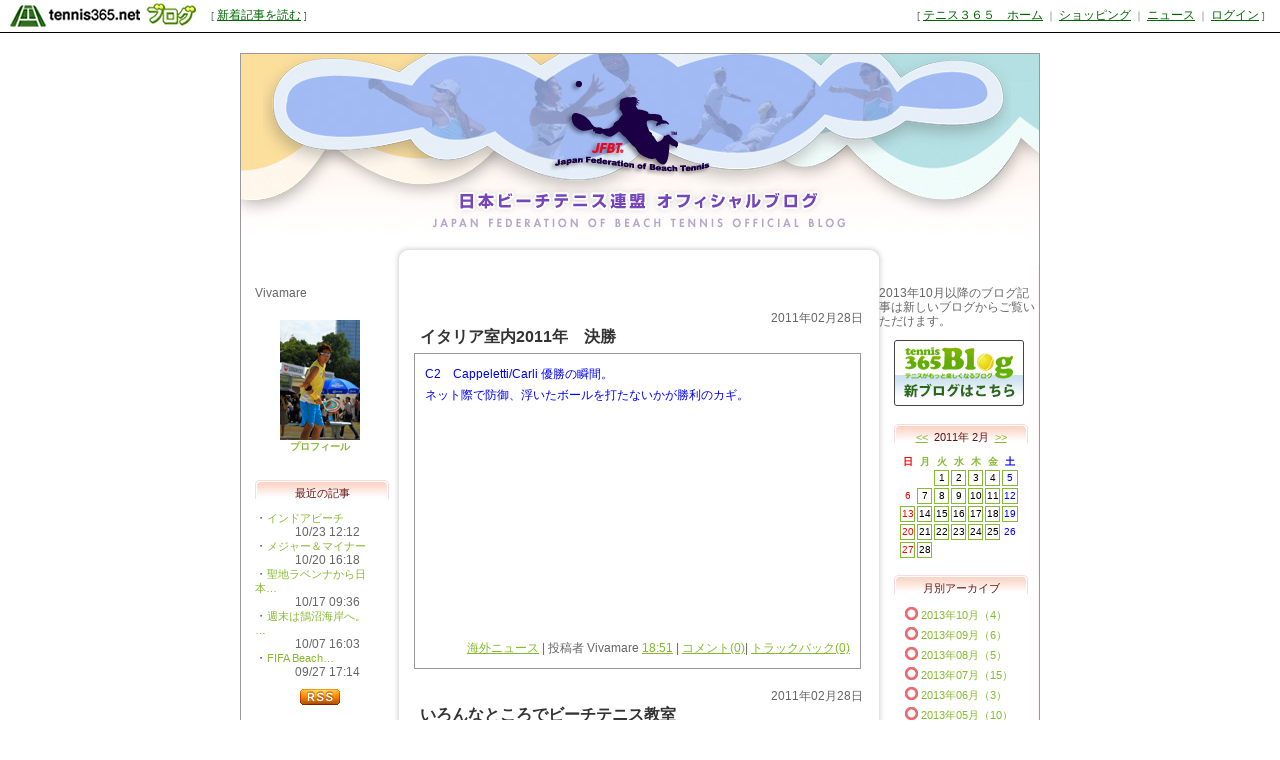

--- FILE ---
content_type: text/html; charset=UTF-8
request_url: http://beachtennis.blog.tennis365.net/archives/month/201102.html
body_size: 116179
content:
<!DOCTYPE html PUBLIC "-//W3C//DTD XHTML 1.0 Transitional//EN" "http://www.w3.org/TR/xhtml1/DTD/xhtml1-transitional.dtd">
<html xmlns="http://www.w3.org/1999/xhtml" lang="ja" xml:lang="ja" dir="ltr">
<head>
<meta http-equiv="content-language" content="ja" />
<meta http-equiv="content-type" content="text/html; charset=UTF-8" />
<meta http-equiv="content-style-type" content="text/css" />
<meta name="keywords" content="ビーチテニス,beach tennis,ビーチ,ビーチスポーツ,鵠沼,平塚,砂浜,海岸,海," lang="ja" xml:lang="ja" />
<meta name="description" content="日本ビーチテニス連盟オフィシャルブログ - ビーチテニスの普及の為に立ち上がった人達の物語。2007年暮れからはじまった活動の行方は？" lang="ja" xml:lang="ja" />
<title>2011年02月のアーカイブ - 日本ビーチテニス連盟オフィシャルブログ - テニスブログ｜テニス365</title>
<link href="../../style.css" type="text/css" rel="stylesheet" />
<link rel="alternate" type="application/rss+xml" title="日本ビーチテニス連盟オフィシャルブログ RSS 1.0" href="http://beachtennis.blog.tennis365.net/index.rss" />
</head>
<body><script type="text/javascript" src="http://blog.tennis365.net/common/axyz/axyzsdk.js?ad.axyzconductor.jp,0"></script>
<!-- バー用スクリプト　ここから -->
<div style="border-bottom:1px solid #000000; background-color:#ffffff; bottom:1px;">
<table cellpadding=0px cellspacing=0px width="100%" border=0>
<tr valign="bottom">
<td width="1%" nowrap><a href="http://blog.tennis365.net/" target="_self"><img src="http://blog.tennis365.net/img/bar/img_bar_logo.gif" hspace="3" border="0" alt="tennis365.net テニス365ブログ"></a></td>
<td width="1%" nowrap class="vertical">[&nbsp;<a href="http://blog.tennis365.net/contents/new_article_detail_list.html" class="bar_link" style="text-decoration:underline" target="_self">新着記事を読む</a>&nbsp;]&nbsp;</td>
<td width="97%" class="vertical" align="center">
</td>

<td width="1%" nowrap class="vertical bar_right">&nbsp;&nbsp;[ <a href="http://tennis365.net/" class="bar_link" style="text-decoration:underline" target="_self">テニス３６５　ホーム</a> ｜ <a href="http://tennis365.net/shop_top.php" class="bar_link" style="text-decoration:underline" target="_self">ショッピング</a> ｜ <a href="http://news.tennis365.net/news/" class="bar_link" style="text-decoration:underline" target="_self">ニュース</a> ｜ <a href="http://tennis365.net/mypage/login.php" class="bar_link" style="text-decoration:underline" target="_self">ログイン</a> ]</td>
</tr>
</table>
</div>
<!-- バー用スクリプト　ここまで -->

<script type="text/javascript">

  var _gaq = _gaq || [];
  _gaq.push(['_setAccount', 'UA-29122299-1']);
  _gaq.push(['_setDomainName', 'tennis365.net']);
  _gaq.push(['_trackPageview']);

  (function() {
    var ga = document.createElement('script'); ga.type = 'text/javascript'; ga.async = true;
    ga.src = ('https:' == document.location.protocol ? 'https://ssl' : 'http://www') + '.google-analytics.com/ga.js';
    var s = document.getElementsByTagName('script')[0]; s.parentNode.insertBefore(ga, s);
  })();

</script>
<div class="all_contents">
<h1 class="main_title">
<span class="blog_title"><a href="http://beachtennis.blog.tennis365.net/">日本ビーチテニス連盟オフィシャルブログ</a></span>
<span class="blog_description">ビーチテニスの普及の為に立ち上がった人達の物語。2007年暮れからはじまった活動の行方は？</span>
</h1>
<h2 class="title-none">日本ビーチテニス連盟は毎週末、平塚ビーチパークでビーチテニスの練習を行っております！
海岸、砂浜、テニス、ビーチスポーツを愛する人、一緒にビーチテニスをやりませんか？現在ビーチテニスを日本に普及する仲間を募集中です！！詳しくは、日本ビーチテニス連盟公式ウェブサイトまで！</h2>
<div class="body_area">
<div class="left_area">
  <div class="parts_area" id="parts_member_nickname">Vivamare
</div>
<div class="parts_area" id="profile_area">
<div class="parts_area_header" id="profile_area_header"></div>
<div class="parts_area_value" id="profile_area_value">
<img src="http://blog.tennis365.net/member/5598/profile/f92f425165e23e2bc15243430f2c56d7.jpg" alt=""><br />
<a href="#" onclick="javascript:window.open('http://blog.tennis365.net/atblog/memberProfileView.blog?key=e055986b5a443a87679950f759cb47966add','_blank','width=800,height=800,location=no,menubar=no,toolbar=no,directories=no,status=no,scrollbars=yes');">プロフィール</a>
</div>
<div class="parts_area_footer" id="profile_area_footer"></div>
</div>
<div class="parts_area" id="article_recent_area">
<div class="parts_area_header" id="article_recent_area_header"></div>
<div class="parts_title" id="article_recent_title">最近の記事</div>
<dl class="parts_text" id="article_recent_text">
<dt>・<a href="http://beachtennis.blog.tennis365.net/archives/article/794912.html">インドアビーチ　</a></dt>
<dd>10/23 12:12</dd>

<dt>・<a href="http://beachtennis.blog.tennis365.net/archives/article/794694.html">メジャー＆マイナー</a></dt>
<dd>10/20 16:18</dd>

<dt>・<a href="http://beachtennis.blog.tennis365.net/archives/article/794494.html">聖地ラベンナから日本…</a></dt>
<dd>10/17 09:36</dd>

<dt>・<a href="http://beachtennis.blog.tennis365.net/archives/article/793896.html">週末は鵠沼海岸へ。　…</a></dt>
<dd>10/07 16:03</dd>

<dt>・<a href="http://beachtennis.blog.tennis365.net/archives/article/793224.html">FIFA Beach…</a></dt>
<dd>09/27 17:14</dd>
</dl>
<div class="parts_area_footer" id="article_recent_area_footer"></div>
</div><div class="parts_area" id="rss_area"><a href="http://beachtennis.blog.tennis365.net/index.rss"></a></div>
<!-- sponsor-custom-area/ -->
<div align="center">
<div class="parts_area" id="custom_aponsor_area">
<div class="parts_area_header" id="article_recent_area_header"></div>
<div class="parts_title" id="article_recent_title">スポンサー</div>
<p>
<a href="http://www.beachtennisturquoise.com/" target="_blank" rel="nofollow"><img src="http://beachtennis.blog.tennis365.net/image/sponsor-turq.jpg" border="0" alt="TURQUOISE"></a>
</p>

<p>
<a href="http://www.visionsport.it/" target="_blank" rel="nofollow"><img src="http://beachtennis.blog.tennis365.net/image/sponsor-vision.gif" border="0" alt="VISION"></a>
</p>

<p>
<a href="http://www.rakuten.ne.jp/gold/beachsportsmart/" target="_blank" rel="nofollow"><img src="http://beachtennis.blog.tennis365.net/image/shop-bsm.jpg" border="0" alt="BSM"></a>
</p>

<p>
<a href="http://www.odakyu-ts.com/index.html" target="_blank" rel="nofollow"><img src="http://beachtennis.blog.tennis365.net/image/sponsor-pftg.jpg" border="0" alt="PFTG"></a>
</p>

<p>
<a href="http://www.pink-ion.jp/" target="_blank" rel="nofollow"><img src="http://beachtennis.blog.tennis365.net/image/sponsor-pinkion.gif" border="0" alt="Pink Ion"></a>
</p>

</div>

<br />

<p>
<a href="http://beachtennisschedule.blog.tennis365.net/"title="日本ビーチテニス連盟活動日程ブログへ"><img src="http://beachtennis.blog.tennis365.net/image/banner-schedule.jpg" border="0" alt="日本ビーチテニス連盟活動日程ブログへ"></a>
</p>

<p>
<a href="http://www.beachtennisjapan.com/" target="_blank" title="日本ビーチテニス連盟公式サイトへ"><img src="http://beachtennis.blog.tennis365.net/image/jfbt-logo.jpg" border="0" alt="日本ビーチテニス連盟公式サイトへ"></a>
</p>

</div>
<!-- /sponsor-custom-area -->

</div>
<div class="main_area">
<div class="article_area">
<div class="article_area_header"></div>
<div class="article_date">2011年02月28日</div>
<div class="article_value">
<h2 class="article_title">イタリア室内2011年　決勝</h2>
<div class="article_text">
<div class="article_layer"><span style="color:#0000FF;">C2　Cappeletti/Carli 優勝の瞬間。<br />ネット際で防御、浮いたボールを打たないかが勝利のカギ。</span><br /><br /><br /><object width="425" height="349"><param name="movie" value="http://www.youtube.com/v/tTpBXc0rNDI?fs=1&amp;hl=ja_JP&amp;rel=0"></param><param name="allowFullScreen" value="true"></param><param name="allowscriptaccess" value="always"></param><embed src="http://www.youtube.com/v/tTpBXc0rNDI?fs=1&amp;hl=ja_JP&amp;rel=0" type="application/x-shockwave-flash" allowscriptaccess="always" allowfullscreen="true" width="215" height="175"></embed></object></div>
<div class="article_post_script"><a href="http://beachtennis.blog.tennis365.net/archives/article/311582.html"></a></div>
<div class="article_posted"><a href="http://beachtennis.blog.tennis365.net/archives/category/8742.html">海外ニュース</a> | 投稿者 Vivamare <a href="http://beachtennis.blog.tennis365.net/archives/article/311582.html"> 18:51</a> | <a href="http://beachtennis.blog.tennis365.net/archives/article/311582.html#comment">コメント(0)</a>| <a href="http://beachtennis.blog.tennis365.net/archives/article/311582.html#trackback">トラックバック(0)</a></div>
</div>
</div>
<div class="article_area_footer"><script language="javascript" src="http://blog.tennis365.net/common/js/banner_random_txt.js"></script></div>
</div>

<div class="article_area">
<div class="article_area_header"></div>
<div class="article_date">2011年02月28日</div>
<div class="article_value">
<h2 class="article_title">いろんなところでビーチテニス教室</h2>
<div class="article_text">
<div class="article_layer"><span style="color:#0000FF;">昨日開催した川﨑でのビーチテニス教室は<br />川崎マリエンのビーチコートの存在アピールと同時に<br />施設の活性化を促進する為に今後も継続していきます。<br /><br />3月18日(金）は鵠沼海岸で藤沢市教育委員会、地元の公民館の<br />要請を頂き藤沢市民の皆さんを対象に体験練習会を開催<br />します。<br />開始から2時間足らずのレッスンで試合ができるように<br />仕上げてくれます。もちろん個人差はありますが。<br />砂浜で気軽にだれでもが楽しめるスポーツとして注目を<br />浴びていますので、ビーチテニス教室の開催要望が<br />ありましたらば連盟にお問い合わせください。</span><br /><br /><br /><img src="http://beachtennis.blog.tennis365.net/image/dsc00615.jpg" width="388" height="219" border="0" alt="" /><br /><br /><span style="color:#0000FF;">楽しく、優しく教えてくれる伝道師。</span></div>
<div class="article_post_script"><a href="http://beachtennis.blog.tennis365.net/archives/article/311570.html"></a></div>
<div class="article_posted"><a href="http://beachtennis.blog.tennis365.net/archives/category/7724.html">普及活動</a> | 投稿者 Vivamare <a href="http://beachtennis.blog.tennis365.net/archives/article/311570.html"> 17:12</a> | <a href="http://beachtennis.blog.tennis365.net/archives/article/311570.html#comment">コメント(0)</a>| <a href="http://beachtennis.blog.tennis365.net/archives/article/311570.html#trackback">トラックバック(0)</a></div>
</div>
</div>
<div class="article_area_footer"></div>
</div>

<div class="article_area">
<div class="article_area_header"></div>
<div class="article_date">2011年02月27日</div>
<div class="article_value">
<h2 class="article_title">川崎マリエンビーチテニス教室</h2>
<div class="article_text">
<div class="article_layer"><span style="color:#0000FF;">川崎市市民の皆さんを対象にビーチテニスクリニックを開催しました。<br />たのしく受講してくれたようです。<br />またやりますのでお楽しみに。</span><br /><br /><img src="http://beachtennis.blog.tennis365.net/image/201122721302620.jpg"><img src="http://beachtennis.blog.tennis365.net/image/201122721303425.jpg"><br /><br /><span style="color:#0000FF;">川崎マリエンのマスコット川マル君も登場。</span><br /></div>
<div class="article_post_script"><a href="http://beachtennis.blog.tennis365.net/archives/article/311478.html"></a></div>
<div class="article_posted"><a href="http://beachtennis.blog.tennis365.net/archives/category/7724.html">普及活動</a> | 投稿者 Vivamare <a href="http://beachtennis.blog.tennis365.net/archives/article/311478.html"> 21:26</a> | <a href="http://beachtennis.blog.tennis365.net/archives/article/311478.html#comment">コメント(0)</a>| <a href="http://beachtennis.blog.tennis365.net/archives/article/311478.html#trackback">トラックバック(0)</a></div>
</div>
</div>
<div class="article_area_footer"></div>
</div>

<div class="article_area">
<div class="article_area_header"></div>
<div class="article_date">2011年02月25日</div>
<div class="article_value">
<h2 class="article_title">Beach Tennis Show </h2>
<div class="article_text">
<div class="article_layer"><span style="color:#0000FF;">やっぱり凄い。<br />Mingozzi 脅威のディフェンス力があると見ごたえのある<br />ラリー戦になります。スマッシュを怖がって避けたら<br />ハイそれまで！　ビーチテニスプレイヤーは勇者でないと<br />務まりません。</span><br /><br /><object width="560" height="349"><param name="movie" value="http://www.youtube.com/v/3C0c1DIa0Bw?fs=1&amp;hl=ja_JP&amp;rel=0"></param><param name="allowFullScreen" value="true"></param><param name="allowscriptaccess" value="always"></param><embed src="http://www.youtube.com/v/3C0c1DIa0Bw?fs=1&amp;hl=ja_JP&amp;rel=0" type="application/x-shockwave-flash" allowscriptaccess="always" allowfullscreen="true" width="280" height="175"></embed></object><br /><br /><span style="color:#FF0000;">やっぱりうまいわ。<br />Mingo</span><br /></div>
<div class="article_post_script"><a href="http://beachtennis.blog.tennis365.net/archives/article/311226.html"></a></div>
<div class="article_posted"><a href="http://beachtennis.blog.tennis365.net/archives/category/7724.html">普及活動</a> | 投稿者 Vivamare <a href="http://beachtennis.blog.tennis365.net/archives/article/311226.html"> 22:49</a> | <a href="http://beachtennis.blog.tennis365.net/archives/article/311226.html#comment">コメント(0)</a>| <a href="http://beachtennis.blog.tennis365.net/archives/article/311226.html#trackback">トラックバック(0)</a></div>
</div>
</div>
<div class="article_area_footer"></div>
</div>

<div class="article_area">
<div class="article_area_header"></div>
<div class="article_date">2011年02月25日</div>
<div class="article_value">
<h2 class="article_title">JTA Beach Tennis Tour 1 大磯海岸</h2>
<div class="article_text">
<div class="article_layer"><span style="color:#0000FF;">4月24日大磯海岸からランキングレースが始まります。<br />大会はすべて、JTA、ITFランキングに直結しています。<br /><br />エントリ開始は3月1日からはじまります。<br />男子32組　女子32組<br />今年のキング＆クィーンは誰がなるのでしょうかね。</span><br /><br /><img src="http://beachtennis.blog.tennis365.net/image/jta2011poster.jpg" width="298" height="421" border="0" alt="" /></div>
<div class="article_post_script"><a href="http://beachtennis.blog.tennis365.net/archives/article/311198.html"></a></div>
<div class="article_posted"><a href="http://beachtennis.blog.tennis365.net/archives/category/7910.html">トーナメント</a> | 投稿者 Vivamare <a href="http://beachtennis.blog.tennis365.net/archives/article/311198.html"> 20:07</a> | <a href="http://beachtennis.blog.tennis365.net/archives/article/311198.html#comment">コメント(0)</a>| <a href="http://beachtennis.blog.tennis365.net/archives/article/311198.html#trackback">トラックバック(0)</a></div>
</div>
</div>
<div class="article_area_footer"></div>
</div>

<div class="article_area">
<div class="article_area_header"></div>
<div class="article_date">2011年02月25日</div>
<div class="article_value">
<h2 class="article_title">Quicksand new rackets</h2>
<div class="article_text">
<div class="article_layer"><span style="color:#0000FF;">Quicksand 2011年モデルと共にAlessioが<br />3月13日来日予定。鵠沼海岸の練習会にも間に合えば<br />参加するかもしれません。<br /><br /></span><br /><br /><br /><img src="http://beachtennis.blog.tennis365.net/image/stealth2011.jpg" width="320" height="213" border="0" alt="" /><br /><br /><span style="color:#0000FF;">最上級モデルStealth 2011年</span></div>
<div class="article_post_script"><a href="http://beachtennis.blog.tennis365.net/archives/article/311138.html"></a></div>
<div class="article_posted"><a href="http://beachtennis.blog.tennis365.net/archives/category/10262.html">ラケット</a> | 投稿者 Vivamare <a href="http://beachtennis.blog.tennis365.net/archives/article/311138.html"> 08:05</a> | <a href="http://beachtennis.blog.tennis365.net/archives/article/311138.html#comment">コメント(0)</a>| <a href="http://beachtennis.blog.tennis365.net/archives/article/311138.html#trackback">トラックバック(0)</a></div>
</div>
</div>
<div class="article_area_footer"></div>
</div>

<div class="article_area">
<div class="article_area_header"></div>
<div class="article_date">2011年02月24日</div>
<div class="article_value">
<h2 class="article_title">RUM & COKE </h2>
<div class="article_text">
<div class="article_layer"><span style="color:#0000FF;">日本男子4名　男子のような女子1名が<span style="color:#FF0000;">（プレイスタイルが）</span><br />インド洋ビーチテニスTOURにあと2週間ほどで出発します。<br /><br />モーリシャスのオフィシャルホテルは会場のFlic en FlacBeachまで500mだそうです。<br />きっと地上の楽園のような所に違いありません。<br /><br />毎晩ラム＆コークで盛り上がりそうなメンバーですが、<br />良い結果を期待しています。</span><br /><br /><object width="560" height="349"><param name="movie" value="http://www.youtube.com/v/LdEkMrQgqG0?fs=1&amp;hl=ja_JP&amp;rel=0"></param><param name="allowFullScreen" value="true"></param><param name="allowscriptaccess" value="always"></param><embed src="http://www.youtube.com/v/LdEkMrQgqG0?fs=1&amp;hl=ja_JP&amp;rel=0" type="application/x-shockwave-flash" allowscriptaccess="always" allowfullscreen="true" width="280" height="175"></embed></object><br /><br /><span style="color:#0000FF;">オフィシャルホテル　KLONDIKE</span></div>
<div class="article_post_script"><a href="http://beachtennis.blog.tennis365.net/archives/article/311070.html"></a></div>
<div class="article_posted"><a href="http://beachtennis.blog.tennis365.net/archives/category/7910.html">トーナメント</a> | 投稿者 Vivamare <a href="http://beachtennis.blog.tennis365.net/archives/article/311070.html"> 20:45</a> | <a href="http://beachtennis.blog.tennis365.net/archives/article/311070.html#comment">コメント(0)</a>| <a href="http://beachtennis.blog.tennis365.net/archives/article/311070.html#trackback">トラックバック(0)</a></div>
</div>
</div>
<div class="article_area_footer"></div>
</div>

<div class="article_area">
<div class="article_area_header"></div>
<div class="article_date">2011年02月24日</div>
<div class="article_value">
<h2 class="article_title">Bim Bum Bam</h2>
<div class="article_text">
<div class="article_layer"><span style="color:#0000FF;">ビーチテニス式サーブ権の決め方。<br /><br />1)じゃんけん　（アイコがあって一回で決まらない）<br />2)ラケットまわし（ラフとスムースはない）<br />3)コイントス（コインが落ちた場合砂に埋もれて見つからない）<br /><br />と言うわけでイタリア式　丁か半か。<br /><span style="color:#FF0000;">Pari e Dispari</span>を勝手に採用。<br />PARI(偶数）DISPARI(奇数）をどちらかが予測する。<br />お互いに片手で0～5の数字を指で出し、両方の指の数が<br />偶数か奇数か当ったほうが勝ち。<br />ちなみに0はグー</span><br /><br /><br /><img src="http://beachtennis.blog.tennis365.net/image/paridisapri.jpg" width="300" height="225" border="0" alt="" /><br /><br /><span style="color:#0000FF;">かけ声は BimBumBam　（ビンブンバン）<br />リズムはじゃんけんぽんと一緒。<br />わけわからんと言う人はじゃんけんでどうぞ。</span><br /></div>
<div class="article_post_script"><a href="http://beachtennis.blog.tennis365.net/archives/article/311062.html"></a></div>
<div class="article_posted"><a href="http://beachtennis.blog.tennis365.net/archives/category/7724.html">普及活動</a> | 投稿者 Vivamare <a href="http://beachtennis.blog.tennis365.net/archives/article/311062.html"> 18:45</a> | <a href="http://beachtennis.blog.tennis365.net/archives/article/311062.html#comment">コメント(0)</a>| <a href="http://beachtennis.blog.tennis365.net/archives/article/311062.html#trackback">トラックバック(0)</a></div>
</div>
</div>
<div class="article_area_footer"></div>
</div>

<div class="article_area">
<div class="article_area_header"></div>
<div class="article_date">2011年02月23日</div>
<div class="article_value">
<h2 class="article_title">Champion's Rackets</h2>
<div class="article_text">
<div class="article_layer"><img src="http://beachtennis.blog.tennis365.net/image/cappelettirackets.jpg" width="240" height="360" border="0" alt="" /><br /><br /><span style="color:#0000FF;">Cappeletti使用モデル<br />MBT Kappa11　50cm　360g　カーボンケブラー<br />3月末発売開始</span><br /><br /></div>
<div class="article_post_script"><a href="http://beachtennis.blog.tennis365.net/archives/article/310944.html"></a></div>
<div class="article_posted"><a href="http://beachtennis.blog.tennis365.net/archives/category/10262.html">ラケット</a> | 投稿者 Vivamare <a href="http://beachtennis.blog.tennis365.net/archives/article/310944.html"> 19:14</a> | <a href="http://beachtennis.blog.tennis365.net/archives/article/310944.html#comment">コメント(0)</a>| <a href="http://beachtennis.blog.tennis365.net/archives/article/310944.html#trackback">トラックバック(0)</a></div>
</div>
</div>
<div class="article_area_footer"></div>
</div>

<div class="article_area">
<div class="article_area_header"></div>
<div class="article_date">2011年02月23日</div>
<div class="article_value">
<h2 class="article_title">New Hero</h2>
<div class="article_text">
<div class="article_layer"><span style="color:#0000FF;">イタリア室内選手権優勝の男女。この4名と同じ場所で戦える5月のROMA大会。<br />あっという間にその時がきます。<br /><br /></span><br /><br /><img src="http://beachtennis.blog.tennis365.net/image/imorachamp.jpg" width="420" height="280" border="0" alt="" /><br /><br /></div>
<div class="article_post_script"><a href="http://beachtennis.blog.tennis365.net/archives/article/310940.html"></a></div>
<div class="article_posted"><a href="http://beachtennis.blog.tennis365.net/archives/category/8742.html">海外ニュース</a> | 投稿者 Vivamare <a href="http://beachtennis.blog.tennis365.net/archives/article/310940.html"> 18:37</a> | <a href="http://beachtennis.blog.tennis365.net/archives/article/310940.html#comment">コメント(0)</a>| <a href="http://beachtennis.blog.tennis365.net/archives/article/310940.html#trackback">トラックバック(0)</a></div>
</div>
</div>
<div class="article_area_footer"></div>
</div>

<div class="article_area">
<div class="article_area_header"></div>
<div class="article_date">2011年02月23日</div>
<div class="article_value">
<h2 class="article_title">Sony Ericsson Open Miami </h2>
<div class="article_text">
<div class="article_layer"><span style="color:#0000FF;"><span style="font-size:150%;">Sony Ericsson Open Miami<br />Beach Tennis</span></span><br /><br /><img src="http://beachtennis.blog.tennis365.net/image/se1.jpg" width="400" height="164" border="0" alt="" /><br /><br /><span style="color:#0000FF;">3月25-27, 2011 <br />ITF Grade 2 Tournament.<br />賞金<br />&#36;2000 男子ダブルス優勝<br />&#36;1000 女子ダブルス優勝<br />&#36;200　ミックスダブルス優勝　<br /><br />日程<br />March 25, 2011: シングルス<br />March 26, 2011: ダブルス<br />March 26, ミックスダブルス<br />March 27, ダブルス準々決勝～決勝<br /><br />アマチュア大会も同時開催されます。<br />羽田~マイアミ　往復49000円（燃料サーチャージ別）<br />優勝したらおつりがきます。<br /></span><br /><br /></div>
<div class="article_post_script"><a href="http://beachtennis.blog.tennis365.net/archives/article/310855.html"></a></div>
<div class="article_posted"><a href="http://beachtennis.blog.tennis365.net/archives/category/8742.html">海外ニュース</a> | 投稿者 Vivamare <a href="http://beachtennis.blog.tennis365.net/archives/article/310855.html"> 08:13</a> | <a href="http://beachtennis.blog.tennis365.net/archives/article/310855.html#comment">コメント(0)</a>| <a href="http://beachtennis.blog.tennis365.net/archives/article/310855.html#trackback">トラックバック(0)</a></div>
</div>
</div>
<div class="article_area_footer"></div>
</div>

<div class="article_area">
<div class="article_area_header"></div>
<div class="article_date">2011年02月22日</div>
<div class="article_value">
<h2 class="article_title">2011年イタリア室内選手権　男子決勝</h2>
<div class="article_text">
<div class="article_layer"><span style="color:#0000FF;">男子決勝の模様です。<br />すごい観客の数です。戦う方もテンション上がりそう</span>。<br /><br /><object width="425" height="349"><param name="movie" value="http://www.youtube.com/v/I4wxV8GGiBU?fs=1&amp;hl=ja_JP&amp;rel=0"></param><param name="allowFullScreen" value="true"></param><param name="allowscriptaccess" value="always"></param><embed src="http://www.youtube.com/v/I4wxV8GGiBU?fs=1&amp;hl=ja_JP&amp;rel=0" type="application/x-shockwave-flash" allowscriptaccess="always" allowfullscreen="true" width="215" height="175"></embed></object><br /><br /><br /></div>
<div class="article_post_script"><a href="http://beachtennis.blog.tennis365.net/archives/article/310780.html"></a></div>
<div class="article_posted"><a href="http://beachtennis.blog.tennis365.net/archives/category/7910.html">トーナメント</a> | 投稿者 Vivamare <a href="http://beachtennis.blog.tennis365.net/archives/article/310780.html"> 17:54</a> | <a href="http://beachtennis.blog.tennis365.net/archives/article/310780.html#comment">コメント(0)</a>| <a href="http://beachtennis.blog.tennis365.net/archives/article/310780.html#trackback">トラックバック(0)</a></div>
</div>
</div>
<div class="article_area_footer"></div>
</div>

<div class="article_area">
<div class="article_area_header"></div>
<div class="article_date">2011年02月22日</div>
<div class="article_value">
<h2 class="article_title">Smash on the beach</h2>
<div class="article_text">
<div class="article_layer"><span style="color:#0000FF;">第1号は3月末発売！</span><br /><span style="color:#0000FF;"><br />記念すべき第一号届き次第お知らせします。！</span><br /><br /><img src="http://beachtennis.blog.tennis365.net/image/sob.jpg" width="300" height="200" border="0" alt="" /><br /><br /><br /><br /></div>
<div class="article_post_script"><a href="http://beachtennis.blog.tennis365.net/archives/article/310770.html"></a></div>
<div class="article_posted"><a href="http://beachtennis.blog.tennis365.net/archives/category/8742.html">海外ニュース</a> | 投稿者 Vivamare <a href="http://beachtennis.blog.tennis365.net/archives/article/310770.html"> 17:08</a> | <a href="http://beachtennis.blog.tennis365.net/archives/article/310770.html#comment">コメント(2)</a>| <a href="http://beachtennis.blog.tennis365.net/archives/article/310770.html#trackback">トラックバック(0)</a></div>
</div>
</div>
<div class="article_area_footer"></div>
</div>

<div class="article_area">
<div class="article_area_header"></div>
<div class="article_date">2011年02月22日</div>
<div class="article_value">
<h2 class="article_title">Smash on the beach</h2>
<div class="article_text">
<div class="article_layer"><span style="color:#0000FF;"><span style="color:#0000FF;">ここまでキテます。イタリア。<br />ついに世界で最初のビーチテニス専門誌が発刊されました。<br />名前は " Smash on the</span> beach "<br />早速取寄せて読んでみたい。</span><br /><br /><img src="http://beachtennis.blog.tennis365.net/image/smashoonthebeach.jpg" width="180" height="144" border="0" alt="" /><br /><br /><img src="http://beachtennis.blog.tennis365.net/image/smashonthebeach.jpg" width="360" height="208" border="0" alt="" /><br /><br /><span style="color:#0000FF;">今のところ日本でのビーチテニス専門の読み物はこの<br />ブログと　Tennis Classic Break連載のみと寂しい限りですが<br />5年後には <span style="color:#FF0000;">Fly on the beach </span>が発刊されるでしょう。</span><br /></div>
<div class="article_post_script"><a href="http://beachtennis.blog.tennis365.net/archives/article/310726.html"></a></div>
<div class="article_posted"><a href="http://beachtennis.blog.tennis365.net/archives/category/8742.html">海外ニュース</a> | 投稿者 Vivamare <a href="http://beachtennis.blog.tennis365.net/archives/article/310726.html"> 07:57</a> | <a href="http://beachtennis.blog.tennis365.net/archives/article/310726.html#comment">コメント(0)</a>| <a href="http://beachtennis.blog.tennis365.net/archives/article/310726.html#trackback">トラックバック(0)</a></div>
</div>
</div>
<div class="article_area_footer"></div>
</div>

<div class="article_area">
<div class="article_area_header"></div>
<div class="article_date">2011年02月22日</div>
<div class="article_value">
<h2 class="article_title">2011年イタリア室内選手権　女子結果</h2>
<div class="article_text">
<div class="article_layer"><span style="color:#0000FF;">過去最強のペアが久しぶりの優勝、最近ビッグタイトル<br />から遠ざかっていましたが、今季からTOM CARUSOと契約した二人<br />幸先の良いスタートとなりました。</span><br /><br /><span style="color:#FF0000;">Briganti-Olivieri def Zanaboni-Paramucchi <br /> 6/0 3/6 10/1</span><br /><br /><img src="http://beachtennis.blog.tennis365.net/image/rausimo.jpg" width="344" height="360" border="0" alt="" /><br /><br /></div>
<div class="article_post_script"><a href="http://beachtennis.blog.tennis365.net/archives/article/310723.html"></a></div>
<div class="article_posted"><a href="http://beachtennis.blog.tennis365.net/archives/category/8742.html">海外ニュース</a> | 投稿者 Vivamare <a href="http://beachtennis.blog.tennis365.net/archives/article/310723.html"> 07:42</a> | <a href="http://beachtennis.blog.tennis365.net/archives/article/310723.html#comment">コメント(0)</a>| <a href="http://beachtennis.blog.tennis365.net/archives/article/310723.html#trackback">トラックバック(0)</a></div>
</div>
</div>
<div class="article_area_footer"></div>
</div>

<div class="article_area">
<div class="article_area_header"></div>
<div class="article_date">2011年02月21日</div>
<div class="article_value">
<h2 class="article_title">2011年イタリア室内選手権　結果</h2>
<div class="article_text">
<div class="article_layer"><span style="color:#0000FF;">男子決勝<br />Cappeletti/Carli def Avantagio/Cramarossa<br />6-3 6-3<br /><br />M2は準決勝でAvantagio/Cramarossaに7-6 3-6 11-9の<br />大接戦で負け。<br /><br />Maldini/Gambiは準々決勝でCappeletti/Carliに<br />1-6 5-7で負け。<br /><br />若手ペアが伸びあがってきました。</span><br /><br /><img src="http://beachtennis.blog.tennis365.net/image/2011indchamp.jpg" width="360" height="240" border="0" alt="" /><br /><img src="http://beachtennis.blog.tennis365.net/image/cramsossa.jpg" width="360" height="260" border="0" alt="" /><br /><br /><span style="color:#0000FF;">M2を破ったLUCA CRAMASOSSAの今年の活躍に注目。<br />山本君のイタリア滞在中にJamamoto/Cramarossaペアの<br />実現を。<br /></span><br /><img src="http://beachtennis.blog.tennis365.net/image/dsc04122.jpg" width="360" height="200" border="0" alt="" /><br /><br /><span style="color:#0000FF;">運命の写真となるかどうか。。。</span><br /></div>
<div class="article_post_script"><a href="http://beachtennis.blog.tennis365.net/archives/article/310608.html"></a></div>
<div class="article_posted"><a href="http://beachtennis.blog.tennis365.net/archives/category/8742.html">海外ニュース</a> | 投稿者 Vivamare <a href="http://beachtennis.blog.tennis365.net/archives/article/310608.html"> 08:17</a> | <a href="http://beachtennis.blog.tennis365.net/archives/article/310608.html#comment">コメント(0)</a>| <a href="http://beachtennis.blog.tennis365.net/archives/article/310608.html#trackback">トラックバック(0)</a></div>
</div>
</div>
<div class="article_area_footer"></div>
</div>

<div class="article_area">
<div class="article_area_header"></div>
<div class="article_date">2011年02月20日</div>
<div class="article_value">
<h2 class="article_title">2月の海</h2>
<div class="article_text">
<div class="article_layer"><span style="color:#0000FF;">真冬にビーチテニスは想像もできない人が大多数。<br />強い風と岸壁を打ち砕く荒波を想像してします人が<br />驚くほど多いです。確かに日本海側ではそうなのでしょうが<br />太平洋側はほとんどの日がほんとにポカポカ穏やかです。<br /><br />今年はちょこっとブレークしそうな予感と予兆があります。<br />早目にはじめればアドバンテージがあるのは当然。<br />やってみたいと思ったら即行動が正解です。</span><br /><br /><object width="560" height="349"><param name="movie" value="http://www.youtube.com/v/OAopHiLTeN8?fs=1&amp;hl=ja_JP&amp;rel=0"></param><param name="allowFullScreen" value="true"></param><param name="allowscriptaccess" value="always"></param><embed src="http://www.youtube.com/v/OAopHiLTeN8?fs=1&amp;hl=ja_JP&amp;rel=0" type="application/x-shockwave-flash" allowscriptaccess="always" allowfullscreen="true" width="280" height="175"></embed></object><br /><br /><br /><br /><span style="color:#0000FF;">2月の海岸はこんな感じです。</span><br /><br /></div>
<div class="article_post_script"><a href="http://beachtennis.blog.tennis365.net/archives/article/310519.html"></a></div>
<div class="article_posted"><a href="http://beachtennis.blog.tennis365.net/archives/category/7724.html">普及活動</a> | 投稿者 Vivamare <a href="http://beachtennis.blog.tennis365.net/archives/article/310519.html"> 16:52</a> | <a href="http://beachtennis.blog.tennis365.net/archives/article/310519.html#comment">コメント(0)</a>| <a href="http://beachtennis.blog.tennis365.net/archives/article/310519.html#trackback">トラックバック(0)</a></div>
</div>
</div>
<div class="article_area_footer"></div>
</div>

<div class="article_area">
<div class="article_area_header"></div>
<div class="article_date">2011年02月20日</div>
<div class="article_value">
<h2 class="article_title">Beach Tennis Athletes</h2>
<div class="article_text">
<div class="article_layer"><span style="color:#0000FF;">ますますアクティブにスタイリッシュになってきた<br />VISIONの2011年ウェア。<br />日本でカッコよく着こなせるのはヤツしかいないぜ。</span><br /><br /><br /><img src="http://beachtennis.blog.tennis365.net/image/m22011.jpg" width="334" height="360" border="0" alt="" /><br /><img src="http://beachtennis.blog.tennis365.net/image/visionath11.jpg" width="360" height="240" border="0" alt="" /><br /><br /><span style="color:#0000FF;">ヤツとはだれか？知りたい人は海岸へ！</span><br /></div>
<div class="article_post_script"><a href="http://beachtennis.blog.tennis365.net/archives/article/310476.html"></a></div>
<div class="article_posted"><a href="http://beachtennis.blog.tennis365.net/archives/category/10262.html">ラケット</a> | 投稿者 Vivamare <a href="http://beachtennis.blog.tennis365.net/archives/article/310476.html"> 08:04</a> | <a href="http://beachtennis.blog.tennis365.net/archives/article/310476.html#comment">コメント(0)</a>| <a href="http://beachtennis.blog.tennis365.net/archives/article/310476.html#trackback">トラックバック(0)</a></div>
</div>
</div>
<div class="article_area_footer"></div>
</div>

<div class="article_area">
<div class="article_area_header"></div>
<div class="article_date">2011年02月19日</div>
<div class="article_value">
<h2 class="article_title">鵠沼WITNER2　結果</h2>
<div class="article_text">
<div class="article_layer"><span style="color:#0000FF;">鵠沼WINTER2は男女とも初優勝。<br />実力伯仲で競った中身のある試合内容でした。<br />今日の勝利はこれからの励みに、今日の敗北は明日の<br />勝利につなげられると思います。<br />試合の模様や優勝者のインタビューは来週月曜日<br />TV神奈川　18時～　Newsハーバーで放送されます。<br /><br /></span><br /><br /><br /><img src="http://beachtennis.blog.tennis365.net/image/p1000142.jpg" width="300" height="215" border="0" alt="" /><br /><span style="color:#FF0000;">女子　優勝　　鎌田・永井組　</span>　<br /><img src="http://beachtennis.blog.tennis365.net/image/p1000143.jpg" width="300" height="215" border="0" alt="" /><br /><span style="color:#0000FF;">男子優勝　新倉・曽根組</span>　<br /><br /><img src="http://beachtennis.blog.tennis365.net/image/p1000140.jpg" width="300" height="215" border="0" alt="" /><br /><span style="color:#FF0000;">女子　準優勝　酒井・金谷組</span><br /><img src="http://beachtennis.blog.tennis365.net/image/p1000141.jpg" width="300" height="215" border="0" alt="" /><br /><span style="color:#0000FF;">男子　準優勝　大野・下村組</span><br /><br /><span style="color:#0000FF;">3月21日はWINTERシリーズ最終戦。男子はすでに満員御礼。<br />女子はまだ空きありますがお早目に。<br />緊張感のある試合を多数経験するには良い機会です。<br /><br /></span><br /><br /><br /></div>
<div class="article_post_script"><a href="http://beachtennis.blog.tennis365.net/archives/article/310414.html"></a></div>
<div class="article_posted"><a href="http://beachtennis.blog.tennis365.net/archives/category/7910.html">トーナメント</a> | 投稿者 Vivamare <a href="http://beachtennis.blog.tennis365.net/archives/article/310414.html"> 20:47</a> | <a href="http://beachtennis.blog.tennis365.net/archives/article/310414.html#comment">コメント(2)</a>| <a href="http://beachtennis.blog.tennis365.net/archives/article/310414.html#trackback">トラックバック(0)</a></div>
</div>
</div>
<div class="article_area_footer"></div>
</div>

<div class="article_area">
<div class="article_area_header"></div>
<div class="article_date">2011年02月19日</div>
<div class="article_value">
<h2 class="article_title">ポルシェビーチテニスグランプリ　ドイツ</h2>
<div class="article_text">
<div class="article_layer"><span style="color:#0000FF;">4月21日～24日　ドイツ　シュトゥッツガルトで<br />ITF　G3　賞金1500Euro<br />ポルシェの冠がついています。</span><br /><br /><img src="http://beachtennis.blog.tennis365.net/image/prch.jpg" width="200" height="283" border="0" alt="" /><br /><span style="color:#0000FF;"><br /><br />優勝賞品がポルシェではなさそうですが、大したもんです。<br /></span><br /></div>
<div class="article_post_script"><a href="http://beachtennis.blog.tennis365.net/archives/article/310345.html"></a></div>
<div class="article_posted"><a href="http://beachtennis.blog.tennis365.net/archives/category/8742.html">海外ニュース</a> | 投稿者 Vivamare <a href="http://beachtennis.blog.tennis365.net/archives/article/310345.html"> 06:41</a> | <a href="http://beachtennis.blog.tennis365.net/archives/article/310345.html#comment">コメント(0)</a>| <a href="http://beachtennis.blog.tennis365.net/archives/article/310345.html#trackback">トラックバック(0)</a></div>
</div>
</div>
<div class="article_area_footer"></div>
</div>

<div class="article_area">
<div class="article_area_header"></div>
<div class="article_date">2011年02月18日</div>
<div class="article_value">
<h2 class="article_title">イタリア室内選手権2011</h2>
<div class="article_text">
<div class="article_layer"><span style="color:#0000FF;">今週末は2011年イタリア室内選手権がImora Palace beachで開催。<br />男女トップ全員が出場するビッグトーナメント<br />となります。本命のM2はもちろん、Calbucci/Meliconi<br />Tazzari/Garavini  そしてついにNicola Gambiが<br />Alan Mardiniと組んでの出場となります。<br />GambiはいままでFITの試合には出てこなかった最後の大物選手です。<br />このブログでも過去に映像で紹介しています。<br />だれが優勝するのか、やっぱり安定感のあるM2かな。<br /></span><br /><br /><img src="http://beachtennis.blog.tennis365.net/image/indoor2011.jpg" width="315" height="175" border="0" alt="" /><br /><br /><span style="color:#0000FF;">鵠沼WINTER2も負けずにファイッ！（FIGHT!）</span><br /></div>
<div class="article_post_script"><a href="http://beachtennis.blog.tennis365.net/archives/article/310306.html"></a></div>
<div class="article_posted"><a href="http://beachtennis.blog.tennis365.net/archives/category/8742.html">海外ニュース</a> | 投稿者 Vivamare <a href="http://beachtennis.blog.tennis365.net/archives/article/310306.html"> 21:30</a> | <a href="http://beachtennis.blog.tennis365.net/archives/article/310306.html#comment">コメント(0)</a>| <a href="http://beachtennis.blog.tennis365.net/archives/article/310306.html#trackback">トラックバック(0)</a></div>
</div>
</div>
<div class="article_area_footer"></div>
</div>

<div class="article_area">
<div class="article_area_header"></div>
<div class="article_date">2011年02月18日</div>
<div class="article_value">
<h2 class="article_title">鵠沼WINTER　2　ほぼ満員御礼！</h2>
<div class="article_text">
<div class="article_layer"><span style="color:#0000FF;">2月19日(土）鵠沼WINTER 2<br /><br />男子キャンセル待ち。<br />女子空きあと1組<br />とほぼ満員となりました。2月のこの時期にしては上々では<br />ないでしょうか。</span><br /><br /><br /><img src="http://beachtennis.blog.tennis365.net/image/kugenumawinter.jpg" width="404" height="303" border="0" alt="2011winterbanner" /><br /><br /><span style="color:#0000FF;">明日は天気も上々、選手のみなさん張りきって盛りあげて頂戴。<br /><br />尚、大会当日と翌日練習会はテレビの取材がありますので皆さんのご協力お願いします。<br /><br /></span><br /><br /></div>
<div class="article_post_script"><a href="http://beachtennis.blog.tennis365.net/archives/article/310249.html"></a></div>
<div class="article_posted"><a href="http://beachtennis.blog.tennis365.net/archives/category/7910.html">トーナメント</a> | 投稿者 Vivamare <a href="http://beachtennis.blog.tennis365.net/archives/article/310249.html"> 10:24</a> | <a href="http://beachtennis.blog.tennis365.net/archives/article/310249.html#comment">コメント(0)</a>| <a href="http://beachtennis.blog.tennis365.net/archives/article/310249.html#trackback">トラックバック(0)</a></div>
</div>
</div>
<div class="article_area_footer"></div>
</div>

<div class="article_area">
<div class="article_area_header"></div>
<div class="article_date">2011年02月17日</div>
<div class="article_value">
<h2 class="article_title">テニストレーニング　Beach Workout</h2>
<div class="article_text">
<div class="article_layer"><span style="color:#0000FF;">砂浜でのトレーニングはあらゆる競技に有効です。<br />野球、サッカー、陸上の選手達も海にやってきて<br />います。　ビーチテニスはあらゆる競技のトレーニング<br />にもなり楽しくできるので人気も高まっていくと思います。<br />砂浜で素早く動く事ができれば<a target="_blank" href="http://r.tennis365.net/ypage/" >テニスコート</a>ではもっと<br />早くなります。<br />テニスフリークの皆さん一度海岸にいらしてみてください。</span><br /><br /><iframe title="YouTube video player" width="280" height="175" src="http://www.youtube.com/embed/p_-RQDS8-ns?rel=0" frameborder="0" allowfullscreen></iframe><br /><br /></div>
<div class="article_post_script"><a href="http://beachtennis.blog.tennis365.net/archives/article/310119.html"></a></div>
<div class="article_posted"><a href="http://beachtennis.blog.tennis365.net/archives/category/7724.html">普及活動</a> | 投稿者 Vivamare <a href="http://beachtennis.blog.tennis365.net/archives/article/310119.html"> 07:55</a> | <a href="http://beachtennis.blog.tennis365.net/archives/article/310119.html#comment">コメント(0)</a>| <a href="http://beachtennis.blog.tennis365.net/archives/article/310119.html#trackback">トラックバック(0)</a></div>
</div>
</div>
<div class="article_area_footer"></div>
</div>

<div class="article_area">
<div class="article_area_header"></div>
<div class="article_date">2011年02月16日</div>
<div class="article_value">
<h2 class="article_title">無料体験会参加の仕方</h2>
<div class="article_text">
<div class="article_layer"><span style="color:#0000FF;"><span style="color:#0000FF;">ビーチテニスをはじめてみたい方へ。</span><br /><br />Question )　参加したいけどどうしたらいいか?<br /><br />Answer) <br /><br />1　日本<a target="_blank" href="http://www.beachtennis.or.jp/" >ビーチテニス連盟</a>のホームページの<br />　　<a href="http://beachtennisschedule.blog.tennis365.net/" target="_blank" rel="nofollow">練習会日程</a>で参加する日を決める<br /><br />2　名前　メールアドレス　参加人数　参加日を記した<br />　　メールを連盟に送付する。<br />　　beachtennisjapan@yahoo.co.jp<br /><br />3　事前に申し込みなしで、会場に直接来てもOK<br />　　時間内であれば、途中参加、途中退散OK<br /><br />4　ビーチ<a target="_blank" href="http://r.tennis365.net/ypage/" >テニスコート</a>でラケット持っている人に<br />　　初参加です！よろしく！と言えばOK!<br /><br />5　ラケットを貸出し（500円）してもらう。<br /><br />6　30分ほど無料体験レッスンを受ける。<br /><br />7　あとは自由にゲームに参加したり、練習してみましょう。<br /><br />8　みっちりやりたい人は朝9時～どうぞ。　<br /><br />9　一人での参加もOK.　サークル単位での大人数での<br />　参加の場合は事前に連絡もらえると助かります。 <br /><br />10　いきなり　試合参加もありです！<br />　<br /><img src="http://beachtennis.blog.tennis365.net/image/51086314_org.jpg" width="240" height="320" border="0" alt="" /><br /><br />こんな後ろ姿見つけたら声かけてくださいな。<br /><br /><br /><br /></div>
<div class="article_post_script"><a href="http://beachtennis.blog.tennis365.net/archives/article/309990.html"></a></div>
<div class="article_posted"><a href="http://beachtennis.blog.tennis365.net/archives/category/7724.html">普及活動</a> | 投稿者 Vivamare <a href="http://beachtennis.blog.tennis365.net/archives/article/309990.html"> 08:15</a> | <a href="http://beachtennis.blog.tennis365.net/archives/article/309990.html#comment">コメント(0)</a>| <a href="http://beachtennis.blog.tennis365.net/archives/article/309990.html#trackback">トラックバック(0)</a></div>
</div>
</div>
<div class="article_area_footer"></div>
</div>

<div class="article_area">
<div class="article_area_header"></div>
<div class="article_date">2011年02月15日</div>
<div class="article_value">
<h2 class="article_title">ビーチテニスコートに模様替え</h2>
<div class="article_text">
<div class="article_layer"><span style="color:#0000FF;"><a target="_blank" href="http://r.tennis365.net/ypage/" >テニスコート</a>をビーチ<a target="_blank" href="http://r.tennis365.net/ypage/" >テニスコート</a>に変身<br />させてしまうオランダの映像。<br />イタリアでは珍しくない光景。日本でも現実にあります。<br />まだまだこれから増えていくよ。！</span><br /><br /><br /><iframe title="YouTube video player" width="280" height="175" src="http://www.youtube.com/embed/gnJ1jRi4Yfo?rel=0" frameborder="0" allowfullscreen></iframe></div>
<div class="article_post_script"><a href="http://beachtennis.blog.tennis365.net/archives/article/309903.html"></a></div>
<div class="article_posted"><a href="http://beachtennis.blog.tennis365.net/archives/category/8742.html">海外ニュース</a> | 投稿者 Vivamare <a href="http://beachtennis.blog.tennis365.net/archives/article/309903.html"> 16:18</a> | <a href="http://beachtennis.blog.tennis365.net/archives/article/309903.html#comment">コメント(0)</a>| <a href="http://beachtennis.blog.tennis365.net/archives/article/309903.html#trackback">トラックバック(0)</a></div>
</div>
</div>
<div class="article_area_footer"></div>
</div>

<div class="article_area">
<div class="article_area_header"></div>
<div class="article_date">2011年02月14日</div>
<div class="article_value">
<h2 class="article_title">Beach Tennis Wear 2011</h2>
<div class="article_text">
<div class="article_layer"><span style="color:#0000FF;">Quicksand 2011年シーズンのゲームウェア。<br />ショーツは短めで動きやすい。<br />シャツは薄い生地なので真夏の暑さに耐えきれます。<br />砂上で早く動けるウェアです。<br />まさしく Quicksand !<br />相澤山本ペア着用予定。</span><br /><br /><img src="http://beachtennis.blog.tennis365.net/image/qswear1.jpg" width="230" height="300" border="0" alt="" /><img src="http://beachtennis.blog.tennis365.net/image/qswer2.jpg" width="230" height="300" border="0" alt="" /><img src="http://beachtennis.blog.tennis365.net/image/qswe3.jpg" width="230" height="300" border="0" alt="" /><br /><br /></div>
<div class="article_post_script"><a href="http://beachtennis.blog.tennis365.net/archives/article/309730.html"></a></div>
<div class="article_posted"><a href="http://beachtennis.blog.tennis365.net/archives/category/10262.html">ラケット</a> | 投稿者 Vivamare <a href="http://beachtennis.blog.tennis365.net/archives/article/309730.html"> 08:16</a> | <a href="http://beachtennis.blog.tennis365.net/archives/article/309730.html#comment">コメント(0)</a>| <a href="http://beachtennis.blog.tennis365.net/archives/article/309730.html#trackback">トラックバック(0)</a></div>
</div>
</div>
<div class="article_area_footer"></div>
</div>

<div class="article_area">
<div class="article_area_header"></div>
<div class="article_date">2011年02月13日</div>
<div class="article_value">
<h2 class="article_title">ラケット　ニューフェイス</h2>
<div class="article_text">
<div class="article_layer"><span style="color:#0000FF;">今日は久しぶりの太陽を求めて大勢のプレイヤーが<br />ひらつかに集合。<br />手造りのバレンタインチョコやクッキーの差し入れ<br />もありで感謝です。<br /><br />今シーズンは新たにRAKKETTONEがラインナップに加わります。　<br />パワー＆テクニックのCalbucci選手はじめ<br />多くのトッププレイヤーが使用しているラケットです。<br />ラケットも選ぶ楽しみも本国イタリア並みとなってきます。<br />道具もウェアも文化の一つと思いますので華やかに<br />行きましょう。<br />3月中旬から末から販売開始！(<a target="_blank" href="http://www.rakuten.ne.jp/gold/beachsportsmart/" >BSM</a>で！)<br /></span><br /><br /><img src="http://beachtennis.blog.tennis365.net/image/rakkettonephoto.jpg" width="292" height="206" border="0" alt="rakketone" /><br /><br /><img src="http://beachtennis.blog.tennis365.net/image/rakkettonejump.jpg" width="350" height="221" border="0" alt="" /><br /><br /><img src="http://beachtennis.blog.tennis365.net/image/indoor.jpg" width="296" height="360" border="0" alt="" /><br /><br /></div>
<div class="article_post_script"><a href="http://beachtennis.blog.tennis365.net/archives/article/309649.html"></a></div>
<div class="article_posted"><a href="http://beachtennis.blog.tennis365.net/archives/category/10262.html">ラケット</a> | 投稿者 Vivamare <a href="http://beachtennis.blog.tennis365.net/archives/article/309649.html"> 18:31</a> | <a href="http://beachtennis.blog.tennis365.net/archives/article/309649.html#comment">コメント(0)</a>| <a href="http://beachtennis.blog.tennis365.net/archives/article/309649.html#trackback">トラックバック(0)</a></div>
</div>
</div>
<div class="article_area_footer"></div>
</div>

<div class="article_area">
<div class="article_area_header"></div>
<div class="article_date">2011年02月12日</div>
<div class="article_value">
<h2 class="article_title">Crazy Beachers</h2>
<div class="article_text">
<div class="article_layer"><span style="color:#0000FF;">今年一番の冷え込み。<br />ビーチテニスプレイヤー<br />のみ。サーファー ビーチバレー の姿なし。<br />笑い声が響き渡ったひらつかビーチ。かなりおかしな人達かもね。<br /><br /></span><img src="http://beachtennis.blog.tennis365.net/image/201121218202126.jpg"><br /><br /><span style="color:#0000FF;">ドライフラワーに囲まれた伝道師。</span></div>
<div class="article_post_script"><a href="http://beachtennis.blog.tennis365.net/archives/article/309536.html"></a></div>
<div class="article_posted"><a href="http://beachtennis.blog.tennis365.net/archives/category/7724.html">普及活動</a> | 投稿者 Vivamare <a href="http://beachtennis.blog.tennis365.net/archives/article/309536.html"> 18:12</a> | <a href="http://beachtennis.blog.tennis365.net/archives/article/309536.html#comment">コメント(0)</a>| <a href="http://beachtennis.blog.tennis365.net/archives/article/309536.html#trackback">トラックバック(0)</a></div>
</div>
</div>
<div class="article_area_footer"></div>
</div>

<div class="article_area">
<div class="article_area_header"></div>
<div class="article_date">2011年02月12日</div>
<div class="article_value">
<h2 class="article_title">雪まじり練</h2>
<div class="article_text">
<div class="article_layer">平塚雪まじりです！<br /><br />ムーチョシゴカレテます。<br />誰か早く来て・・・<br /><br /><img src="http://beachtennis.blog.tennis365.net/image/20112121002698.jpg"></div>
<div class="article_post_script"><a href="http://beachtennis.blog.tennis365.net/archives/article/309463.html"></a></div>
<div class="article_posted"><a href="http://beachtennis.blog.tennis365.net/archives/category/7724.html">普及活動</a> | 投稿者 Vivamare <a href="http://beachtennis.blog.tennis365.net/archives/article/309463.html"> 09:57</a> | <a href="http://beachtennis.blog.tennis365.net/archives/article/309463.html#comment">コメント(0)</a>| <a href="http://beachtennis.blog.tennis365.net/archives/article/309463.html#trackback">トラックバック(0)</a></div>
</div>
</div>
<div class="article_area_footer"></div>
</div>

<div class="article_area">
<div class="article_area_header"></div>
<div class="article_date">2011年02月12日</div>
<div class="article_value">
<h2 class="article_title">Beach Tennis New Balls</h2>
<div class="article_text">
<div class="article_layer"><span style="color:#0000FF;">ITFトーナメントでの使用ボールがStage1（Green)<br />からStage2（Orange)に変更となりました。<br />ROMA大会で使用されていたボールはHEAD TIP2で<br />かなりテニスボールに近く重くスピードがはやくて<br />多くの選手からは不評であったようです。<br />現在JFBTが大会で使用しているボールは今回改正となった<br />stage2(orange)に沿ったものです。<br />ゲームがよりスリリングで楽しくなるようなものを<br />選定したのでこの選択は間違いではありません。</span><br /><br /><img src="http://beachtennis.blog.tennis365.net/image/newballs.jpg" width="192" height="144" border="0" alt="" /><img src="http://beachtennis.blog.tennis365.net/image/qsand.jpg" width="360" height="254" border="0" alt="" /><br /><br /></div>
<div class="article_post_script"><a href="http://beachtennis.blog.tennis365.net/archives/article/309440.html"></a></div>
<div class="article_posted"><a href="http://beachtennis.blog.tennis365.net/archives/category/8742.html">海外ニュース</a> | 投稿者 Vivamare <a href="http://beachtennis.blog.tennis365.net/archives/article/309440.html"> 08:00</a> | <a href="http://beachtennis.blog.tennis365.net/archives/article/309440.html#comment">コメント(0)</a>| <a href="http://beachtennis.blog.tennis365.net/archives/article/309440.html#trackback">トラックバック(0)</a></div>
</div>
</div>
<div class="article_area_footer"></div>
</div>

<div class="article_area">
<div class="article_area_header"></div>
<div class="article_date">2011年02月11日</div>
<div class="article_value">
<h2 class="article_title">La Reunion 2years ago</h2>
<div class="article_text">
<div class="article_layer"><span style="color:#0000FF;">なんかのんびりゆったりしている　La Reunion.<br />朝から夜遅くまで24時間戦えそう。<br />現地に行った人しかわらない何かがありそうです。<br /></span><br /><br /><iframe title="YouTube video player" width="215" height="179" src="http://www.youtube.com/embed/a4HuMyQl5vE?rel=0" frameborder="0" allowfullscreen></iframe><br /><br /><span style="color:#0000FF;">それにしても地元男子強ぇ。</span><br /><br /><br /></div>
<div class="article_post_script"><a href="http://beachtennis.blog.tennis365.net/archives/article/309395.html"></a></div>
<div class="article_posted"><a href="http://beachtennis.blog.tennis365.net/archives/category/8742.html">海外ニュース</a> | 投稿者 Vivamare <a href="http://beachtennis.blog.tennis365.net/archives/article/309395.html"> 22:41</a> | <a href="http://beachtennis.blog.tennis365.net/archives/article/309395.html#comment">コメント(0)</a>| <a href="http://beachtennis.blog.tennis365.net/archives/article/309395.html#trackback">トラックバック(0)</a></div>
</div>
</div>
<div class="article_area_footer"></div>
</div>

<div class="article_area">
<div class="article_area_header"></div>
<div class="article_date">2011年02月11日</div>
<div class="article_value">
<h2 class="article_title">テニス人の集い　3年目</h2>
<div class="article_text">
<div class="article_layer"><span style="color:#0000FF;">藤沢市テニス協会が主催するテニス人の集いに<br />協力団体として参加させていただきました。<br />市内のテニスクラブ関係者や、昨年活躍した選手達が<br />表彰の為100名以上が集いました。<br />30有余年活動を続けてきた諸先輩方も今日の藤沢市の<br />テニスが盛況な状況に大変誇りをもっています。<br />強い選手が育ち、都市対抗においても全国でトップクラスの成績、<br />一般市民大会も数多く開かれ普及も盛んに<br />行われています。<br /><br />ぼくらも末永くこの活動を継続し、市民の<br />皆さんにも愛されるような競技になってくれるように<br />したいと思います。<br />30年後がどうなっているんでしょうかね。<br />未来を楽しみにみんなの力で歴史を造っていきましょう。<br /><br /><br /></span><br /><br /><br /><img src="http://beachtennis.blog.tennis365.net/image/110211_202444.jpg" width="320" height="240" border="0" alt="" /><br /><br /><span style="color:#0000FF;">左　杉田会長　　右　30年後の事務局長<br />（ウソ。藤沢市テニス協会副理事　藤井氏）</span></div>
<div class="article_post_script"><a href="http://beachtennis.blog.tennis365.net/archives/article/309385.html"></a></div>
<div class="article_posted"><a href="http://beachtennis.blog.tennis365.net/archives/category/7724.html">普及活動</a> | 投稿者 Vivamare <a href="http://beachtennis.blog.tennis365.net/archives/article/309385.html"> 21:49</a> | <a href="http://beachtennis.blog.tennis365.net/archives/article/309385.html#comment">コメント(0)</a>| <a href="http://beachtennis.blog.tennis365.net/archives/article/309385.html#trackback">トラックバック(0)</a></div>
</div>
</div>
<div class="article_area_footer"></div>
</div>

<div class="article_area">
<div class="article_area_header"></div>
<div class="article_date">2011年02月10日</div>
<div class="article_value">
<h2 class="article_title">Beach & Snow Tennis</h2>
<div class="article_text">
<div class="article_layer"><span style="color:#0000FF;">予報では関東でも雪が降りそうです。<br />日曜日には太陽がもどってきそうです。<br />いままで冬眠していた人もそろそろはじめてみようかな<br />と思う人もまず一歩踏み出してみてください。<br /><br />2月も盛りだくさんの練習会。<br />日程は下のかわいらしいお嬢様をCLICK! </span><br /><br /><a href="http://beachtennisschedule.blog.tennis365.net/" target="_blank" rel="nofollow"><img src="http://beachtennis.blog.tennis365.net/image/bnr_taiken.gif" width="191" height="191" border="0" alt="" /></a><br /><br /></div>
<div class="article_post_script"><a href="http://beachtennis.blog.tennis365.net/archives/article/309232.html"></a></div>
<div class="article_posted"><a href="http://beachtennis.blog.tennis365.net/archives/category/7724.html">普及活動</a> | 投稿者 Vivamare <a href="http://beachtennis.blog.tennis365.net/archives/article/309232.html"> 19:53</a> | <a href="http://beachtennis.blog.tennis365.net/archives/article/309232.html#comment">コメント(0)</a>| <a href="http://beachtennis.blog.tennis365.net/archives/article/309232.html#trackback">トラックバック(0)</a></div>
</div>
</div>
<div class="article_area_footer"></div>
</div>

<div class="article_area">
<div class="article_area_header"></div>
<div class="article_date">2011年02月09日</div>
<div class="article_value">
<h2 class="article_title">Team Japan & Aruba</h2>
<div class="article_text">
<div class="article_layer"><span style="color:#0000FF;">インド洋ビーチテニスTOURに　日本女子NO1<br />ITF ランキング28位の高橋友美ちゃんが参戦します。<br /><br />パートナーはARUBAからやってくる　Maria Buuts選手<br />ITFランキング47位<br /><br />二人ともテニスコーチと共通点があります。<br />初ペアで息を合わせて優勝めざしてがんばってください。</span><br /><br /><br /><img src="http://beachtennis.blog.tennis365.net/image/tomochan2.jpg" width="360" height="241" border="0" alt="" /><br /><span style="color:#0000FF;"><br />ショットは男子なみのパワフルプレイの高橋選手</span><br /><br /><br /><img src="http://beachtennis.blog.tennis365.net/image/mariabuuts2.jpg" width="230" height="307" border="0" alt="" /><br /><br /><br /><span style="color:#0000FF;">Maria Buuts 選手　ARUBA大会でも上位進出しています。</span><br /><br /><br /></div>
<div class="article_post_script"><a href="http://beachtennis.blog.tennis365.net/archives/article/309100.html"></a></div>
<div class="article_posted"><a href="http://beachtennis.blog.tennis365.net/archives/category/7910.html">トーナメント</a> | 投稿者 Vivamare <a href="http://beachtennis.blog.tennis365.net/archives/article/309100.html"> 17:49</a> | <a href="http://beachtennis.blog.tennis365.net/archives/article/309100.html#comment">コメント(0)</a>| <a href="http://beachtennis.blog.tennis365.net/archives/article/309100.html#trackback">トラックバック(0)</a></div>
</div>
</div>
<div class="article_area_footer"></div>
</div>

<div class="article_area">
<div class="article_area_header"></div>
<div class="article_date">2011年02月09日</div>
<div class="article_value">
<h2 class="article_title">2011 ヨーロッパ選手権</h2>
<div class="article_text">
<div class="article_layer"><span style="color:#0000FF;">いつもすばらしい映像を提供してくれる<br />ブルガリアビーチテニス協会。<br />今年はブルガリア開催の予定です。<br />2008年には我が日本もヨーロッパ選手権でイタリアチームと親善試合をさせてもらいました。<br />おそらく2度とないでしょうね。<br />だって日本はアジアだから。。。</span><br /><br /><iframe title="YouTube video player" width="280" height="175" src="http://www.youtube.com/embed/mHwURRubzMM?rel=0" frameborder="0" allowfullscreen></iframe><br /><br /></div>
<div class="article_post_script"><a href="http://beachtennis.blog.tennis365.net/archives/article/309097.html"></a></div>
<div class="article_posted"><a href="http://beachtennis.blog.tennis365.net/archives/category/7910.html">トーナメント</a> | 投稿者 Vivamare <a href="http://beachtennis.blog.tennis365.net/archives/article/309097.html"> 16:58</a> | <a href="http://beachtennis.blog.tennis365.net/archives/article/309097.html#comment">コメント(0)</a>| <a href="http://beachtennis.blog.tennis365.net/archives/article/309097.html#trackback">トラックバック(0)</a></div>
</div>
</div>
<div class="article_area_footer"></div>
</div>

<div class="article_area">
<div class="article_area_header"></div>
<div class="article_date">2011年02月08日</div>
<div class="article_value">
<h2 class="article_title">JFBT FACEBOOK</h2>
<div class="article_text">
<div class="article_layer"><span style="color:#0000FF;">FACEBOOKにJFBTのファンページへのリンクバナー<br />を貼りました。<br />まだ内容は充実してませんが、徐々に。<br /><br />私達の活動を広く知ってもらえるように、又便利そうで<br />新しい事はどんどん取り入れて行きます<br />実際　海外のビーチテニスの動向やトーナメント情報、<br />はこのFACEBOOKのネットワークがとても早くて<br />タイムリー。是非みなさんも活用してみてください。<br /><br /></span><br /><br /><a href="http://www.facebook.com/profile.php?id=100001688569628&v=app_2309869772#!/pages/JFBT/198673946814792" target="_blank" rel="nofollow"><img src="http://beachtennis.blog.tennis365.net/image/facebook-banner.jpg" width="191" height="43" border="0" alt="facebookbanner" /></a><br /><br /><span style="color:#0000FF;">上のバナーを CLICK! </span><br /><br /></div>
<div class="article_post_script"><a href="http://beachtennis.blog.tennis365.net/archives/article/308946.html"></a></div>
<div class="article_posted"><a href="http://beachtennis.blog.tennis365.net/archives/category/7724.html">普及活動</a> | 投稿者 Vivamare <a href="http://beachtennis.blog.tennis365.net/archives/article/308946.html"> 11:06</a> | <a href="http://beachtennis.blog.tennis365.net/archives/article/308946.html#comment">コメント(1)</a>| <a href="http://beachtennis.blog.tennis365.net/archives/article/308946.html#trackback">トラックバック(0)</a></div>
</div>
</div>
<div class="article_area_footer"></div>
</div>

<div class="article_area">
<div class="article_area_header"></div>
<div class="article_date">2011年02月07日</div>
<div class="article_value">
<h2 class="article_title">ビーチテニスウェア　2011年</h2>
<div class="article_text">
<div class="article_layer"><span style="color:#0000FF;">ビーチテニスはビーチ<a target="_blank" href="http://tennis365.net/asp/apparel.asp" >テニスウェア</a>で。<br /><a target="_blank" href="http://tennis365.net/asp/apparel.asp" >テニスウェア</a>でもOKですがちょっとビーチでは違うかなって感じもあります。<br /><br />今年は要望が多くなってきたVISIONのウェアも日本初登場。（<a target="_blank" href="http://www.rakuten.ne.jp/gold/beachsportsmart/" >BSM</a>で！)　<br />今年の夏はよりビーチが華やかになりそうな気配。<br />もちろんレディースも！<br /></span><br /><br /><br /><img src="http://beachtennis.blog.tennis365.net/image/visionwear.jpg" width="205" height="235" border="0" alt="visionwear2011" /><br /><br /><span style="color:#0000FF;">他にもいろいろなデザインがあります。<br />お楽しみに！<br /><br /><span style="color:#0000FF;">SPORTS　FASHION & MUSIC　=　Beach Tennis</span><br /><br /></span><br /></div>
<div class="article_post_script"><a href="http://beachtennis.blog.tennis365.net/archives/article/308892.html"></a></div>
<div class="article_posted"><a href="http://beachtennis.blog.tennis365.net/archives/category/10262.html">ラケット</a> | 投稿者 Vivamare <a href="http://beachtennis.blog.tennis365.net/archives/article/308892.html"> 22:44</a> | <a href="http://beachtennis.blog.tennis365.net/archives/article/308892.html#comment">コメント(0)</a>| <a href="http://beachtennis.blog.tennis365.net/archives/article/308892.html#trackback">トラックバック(0)</a></div>
</div>
</div>
<div class="article_area_footer"></div>
</div>

<div class="article_area">
<div class="article_area_header"></div>
<div class="article_date">2011年02月07日</div>
<div class="article_value">
<h2 class="article_title">千葉練習会</h2>
<div class="article_text">
<div class="article_layer">今日は、湘南を離れて千葉練に参加してきました！<br /><br />参加者の方々は、主婦・テニスコーチ・フロント嬢・大手家電販売員などバラエティーにとんだメンバーでした。<br /><br /><br />中でもテニスのサーブのスピードが200キロを打つプレーヤーもいたりしてこれからが楽しみです！<br /><br /><br />千葉もサポーターが増えてきてますのでお近くの方は是非、ご参加下さい。<br /><br />マリンスタジアムそばです。<br /><br /><br /><br />では又、行きますので・・・<br /><br /><br />その時は、またジョーの挑戦受けますよ！<img src="http://beachtennis.blog.tennis365.net/image/20112722302944.jpg"></div>
<div class="article_post_script"><a href="http://beachtennis.blog.tennis365.net/archives/article/308886.html"></a></div>
<div class="article_posted"><a href="http://beachtennis.blog.tennis365.net/archives/category/7724.html">普及活動</a> | 投稿者 Vivamare <a href="http://beachtennis.blog.tennis365.net/archives/article/308886.html"> 22:21</a> | <a href="http://beachtennis.blog.tennis365.net/archives/article/308886.html#comment">コメント(0)</a>| <a href="http://beachtennis.blog.tennis365.net/archives/article/308886.html#trackback">トラックバック(0)</a></div>
</div>
</div>
<div class="article_area_footer"></div>
</div>

<div class="article_area">
<div class="article_area_header"></div>
<div class="article_date">2011年02月07日</div>
<div class="article_value">
<h2 class="article_title">Beach Tennis Tribe (ビーチテニス通信5）</h2>
<div class="article_text">
<div class="article_layer"><span style="color:#0000FF;">ビーチテニス通信　連載中の Tennis Classic Break<br />発売中！　<br /><br />立読み禁止！　<br /><br />Big Boss(伝道師）ファンの方は写真を切り取って<br />額に入れて壁に飾りましょう。<br />今回のはちょっと大きめ。<br /><br /><br /></span><br /><br /><img src="http://beachtennis.blog.tennis365.net/image/tc5.jpg" width="250" height="339" border="0" alt="tc5" /><br /><br /><span style="color:#0000FF;">体験会無料クーポンを切り取って砂浜へGo ! </span></div>
<div class="article_post_script"><a href="http://beachtennis.blog.tennis365.net/archives/article/308855.html"></a></div>
<div class="article_posted"><a href="http://beachtennis.blog.tennis365.net/archives/category/7724.html">普及活動</a> | 投稿者 Vivamare <a href="http://beachtennis.blog.tennis365.net/archives/article/308855.html"> 18:34</a> | <a href="http://beachtennis.blog.tennis365.net/archives/article/308855.html#comment">コメント(0)</a>| <a href="http://beachtennis.blog.tennis365.net/archives/article/308855.html#trackback">トラックバック(0)</a></div>
</div>
</div>
<div class="article_area_footer"></div>
</div>

<div class="article_area">
<div class="article_area_header"></div>
<div class="article_date">2011年02月05日</div>
<div class="article_value">
<h2 class="article_title">JTA Beach Tennis Tour ポスター</h2>
<div class="article_text">
<div class="article_layer"><span style="color:#0000FF;">JTA Beach Tennis Tour 2011<br /><br />開幕戦　4月24日大磯海岸。　ITF公認大会Grade4<br />男子32組　女子32組　エントリー開始は3月1日から。</span><br /><br /><br /><img src="http://beachtennis.blog.tennis365.net/image/2.jpg" width="298" height="421" border="0" alt="2011tourp" /><br /><br /><span style="color:#0000FF;">ポスター作成　Maricco Minami</span>      <img src="http://beachtennis.blog.tennis365.net/image/marikko.jpg" width="72" height="41" border="0" alt="marikko" /><br /><br /></div>
<div class="article_post_script"><a href="http://beachtennis.blog.tennis365.net/archives/article/308591.html"></a></div>
<div class="article_posted"><a href="http://beachtennis.blog.tennis365.net/archives/category/7910.html">トーナメント</a> | 投稿者 Vivamare <a href="http://beachtennis.blog.tennis365.net/archives/article/308591.html"> 18:37</a> | <a href="http://beachtennis.blog.tennis365.net/archives/article/308591.html#comment">コメント(0)</a>| <a href="http://beachtennis.blog.tennis365.net/archives/article/308591.html#trackback">トラックバック(0)</a></div>
</div>
</div>
<div class="article_area_footer"></div>
</div>

<div class="article_area">
<div class="article_area_header"></div>
<div class="article_date">2011年02月05日</div>
<div class="article_value">
<h2 class="article_title">イタリア修行</h2>
<div class="article_text">
<div class="article_layer"><span style="color:#0000FF;">サッカー日本代表　長友選手がイタリア名門インテルに<br />電撃移籍。<br /><br />ビーチテニス日本代表　山本選手がイタリアに長期ビーチテニス修行へ<br />4月に出発今シーズンは年末まで大学を休学してROMAで修行しイタリアTOURに参戦します。<br /><br />Mardiniと組んで出場もあるかも。<br />何が起こるかわからない、行動しなければわからない。<br />まずは山本選手の行動力に拍手。！</span><br /><br /><img src="http://beachtennis.blog.tennis365.net/image/dsc00074.jpg" width="308" height="173" border="0" alt="" /><br /><br /><img src="http://beachtennis.blog.tennis365.net/image/dsc00075.jpg" width="308" height="173" border="0" alt="" /><br /><br /><span style="color:#0000FF;">いつもかっこいいスマッシュ場面ばかりなので<br />門出を祝いROMAオリンピック選手村でのナイスショットで。</span><br /><br /></div>
<div class="article_post_script"><a href="http://beachtennis.blog.tennis365.net/archives/article/308546.html"></a></div>
<div class="article_posted"><a href="http://beachtennis.blog.tennis365.net/archives/category/7800.html">イタリア遠征</a> | 投稿者 Vivamare <a href="http://beachtennis.blog.tennis365.net/archives/article/308546.html"> 08:27</a> | <a href="http://beachtennis.blog.tennis365.net/archives/article/308546.html#comment">コメント(0)</a>| <a href="http://beachtennis.blog.tennis365.net/archives/article/308546.html#trackback">トラックバック(0)</a></div>
</div>
</div>
<div class="article_area_footer"></div>
</div>

<div class="article_area">
<div class="article_area_header"></div>
<div class="article_date">2011年02月04日</div>
<div class="article_value">
<h2 class="article_title">イタリア対フランス（レユニオン）</h2>
<div class="article_text">
<div class="article_layer"><span style="color:#0000FF;">Mardini/Meliconi 対Yankel/Francois<br />ヨーロッパ選手クォーターファイナル。<br />Meliconiの足技に注目。</span><br /><br /><iframe title="YouTube video player" width="280" height="175" src="http://www.youtube.com/embed/Nu6-aU_iWWk?rel=0" frameborder="0" allowfullscreen></iframe><br /><br /><span style="color:#0000FF;">ちなみにYannkel/Francoisは現在相澤・山本と同じ45位<br />チャンスはあります。</span><br /><br /><span style="color:#0000FF;">ファイナルはM2登場！</span><br /><br /><iframe title="YouTube video player" width="280" height="175" src="http://www.youtube.com/embed/jeHYqr0zILk?rel=0" frameborder="0" allowfullscreen></iframe><br /></div>
<div class="article_post_script"><a href="http://beachtennis.blog.tennis365.net/archives/article/308491.html"></a></div>
<div class="article_posted"><a href="http://beachtennis.blog.tennis365.net/archives/category/7961.html">テクニック</a> | 投稿者 Vivamare <a href="http://beachtennis.blog.tennis365.net/archives/article/308491.html"> 20:36</a> | <a href="http://beachtennis.blog.tennis365.net/archives/article/308491.html#comment">コメント(0)</a>| <a href="http://beachtennis.blog.tennis365.net/archives/article/308491.html#trackback">トラックバック(0)</a></div>
</div>
</div>
<div class="article_area_footer"></div>
</div>

<div class="article_area">
<div class="article_area_header"></div>
<div class="article_date">2011年02月04日</div>
<div class="article_value">
<h2 class="article_title">JFBT Beach Tennis Event</h2>
<div class="article_text">
<div class="article_layer"><span style="color:#0000FF;">今年は昨年よりイベントが倍以上にふえます。<br />4月から12月までビギナー大会、MIX大会、団体戦、が<br />毎月のようにあります。<br />初心者でも参加できる大会から競技者向け大会まで<br />ビーチテニスが満喫できるシーズンになります。<br />詳しいスケジュールは近日中にHPに掲載予定です。<br /><br /><br />2月19日　鵠沼WINTER２　男子はキャンセル待ち。<br />女子は多少の空きがあります。<br />3月のエントリーもお早めに！</span><br /><br /><br /><img src="http://beachtennis.blog.tennis365.net/image/ru2.jpg" width="320" height="223" border="0" alt="" /><br /><br /><span style="color:#0000FF;">日本男子2組　インド洋へ出発まであと1カ月</span>。<br /><br /><br /></div>
<div class="article_post_script"><a href="http://beachtennis.blog.tennis365.net/archives/article/308409.html"></a></div>
<div class="article_posted"><a href="http://beachtennis.blog.tennis365.net/archives/category/7724.html">普及活動</a> | 投稿者 Vivamare <a href="http://beachtennis.blog.tennis365.net/archives/article/308409.html"> 08:37</a> | <a href="http://beachtennis.blog.tennis365.net/archives/article/308409.html#comment">コメント(0)</a>| <a href="http://beachtennis.blog.tennis365.net/archives/article/308409.html#trackback">トラックバック(0)</a></div>
</div>
</div>
<div class="article_area_footer"></div>
</div>

<div class="article_area">
<div class="article_area_header"></div>
<div class="article_date">2011年02月03日</div>
<div class="article_value">
<h2 class="article_title">ITF モーリシャス復活</h2>
<div class="article_text">
<div class="article_layer"><span style="color:#0000FF;">一時的にITFのトーナメントカレンダーから<br />消えていたG1　モーリシャス大会がやっと復活。<br />まさかのキャンセルかと思いあせりましたが、<br />ちょっとした問題があり解決したそうです。<br />地元にとっても新しいイベントで古今東西新顔には<br />厳しい人がいるようです。</span><br /><br /><img src="http://beachtennis.blog.tennis365.net/image/mathew.jpg" width="270" height="360" border="0" alt="" /><br /><br /><span style="color:#0000FF;">トーナメントのオーガナイザーであるマシューさん<br />ジャンピングサーブがお得意のようですね。<br /><br />なにはともあれ大会の成功を祈っています。<br />G1 大会にふさわしく　No1　Mingozziが参戦。<br />対戦できるといいですね。</span><br /><br /><span style="color:#0000FF;">大会エントリー締切は3月3日<br /><br />エントリーはメールにて<br /><br />エントリーフォームはITFサイトからダウンロードする。<br /><br />sbtcreunion@yahoo.fr<br /><br />名前、誕生日　ランキングを記載して申し込み完了。<br />エントリー費は現地にて支払い。</span><br /><br /></div>
<div class="article_post_script"><a href="http://beachtennis.blog.tennis365.net/archives/article/308363.html"></a></div>
<div class="article_posted"><a href="http://beachtennis.blog.tennis365.net/archives/category/7910.html">トーナメント</a> | 投稿者 Vivamare <a href="http://beachtennis.blog.tennis365.net/archives/article/308363.html"> 22:13</a> | <a href="http://beachtennis.blog.tennis365.net/archives/article/308363.html#comment">コメント(0)</a>| <a href="http://beachtennis.blog.tennis365.net/archives/article/308363.html#trackback">トラックバック(0)</a></div>
</div>
</div>
<div class="article_area_footer"></div>
</div>

<div class="article_area">
<div class="article_area_header"></div>
<div class="article_date">2011年02月03日</div>
<div class="article_value">
<h2 class="article_title">Beach Tennis　アメリカ</h2>
<div class="article_text">
<div class="article_layer"><span style="color:#0000FF;">自由度の高いスポーツ　ビーチテニス。<br /><br />サーフェイスは砂、芝、雪、アスファルト、問わず<br />ボールとラケットがあれば簡単に設置できるコートセット、<br />簡単に工事ができる常設コート。<br /><br />アマチュアからプロフェッショナルまでそれぞれの段階で<br />十分楽しめます！</span><br /><br /><iframe title="YouTube video player" class="youtube-player" type="text/html" width="215" height="179" src="http://www.youtube.com/embed/_RznyGFxOZ4?rel=0" frameborder="0" allowFullScreen></iframe><br /><br /></div>
<div class="article_post_script"><a href="http://beachtennis.blog.tennis365.net/archives/article/308294.html"></a></div>
<div class="article_posted"><a href="http://beachtennis.blog.tennis365.net/archives/category/7724.html">普及活動</a> | 投稿者 Vivamare <a href="http://beachtennis.blog.tennis365.net/archives/article/308294.html"> 09:03</a> | <a href="http://beachtennis.blog.tennis365.net/archives/article/308294.html#comment">コメント(0)</a>| <a href="http://beachtennis.blog.tennis365.net/archives/article/308294.html#trackback">トラックバック(0)</a></div>
</div>
</div>
<div class="article_area_footer"></div>
</div>

<div class="article_area">
<div class="article_area_header"></div>
<div class="article_date">2011年02月02日</div>
<div class="article_value">
<h2 class="article_title">インド洋ビーチテニスツアー</h2>
<div class="article_text">
<div class="article_layer"><span style="color:#0000FF;">今年もあっという間に2月、そしてあっと言う間に<br />3月がやってきます。<br />Reunionのトーナメントポスターに日本の国旗が<br />一番に。遠くからやってくる選手達に敬意の表れ。<br />日本ナンバー1の実力を余すことなく見せてあげて<br />ください。</span><br /><br /><img src="http://beachtennis.blog.tennis365.net/image/reunionposter.jpg" width="270" height="360" border="0" alt="" /><br /><br /><img src="http://beachtennis.blog.tennis365.net/image/aiyamaroma.jpg" width="320" height="180" border="0" alt="" /><br /><br /><span style="color:#0000FF;">Roma に続き久しぶりの海外大会で相澤、山本に活躍期待！</span><br /><br /><img src="http://beachtennis.blog.tennis365.net/image/iwasaka.jpg" width="252" height="143" border="0" alt="" /><br /><br /><span style="color:#0000FF;">コブラ岩坂氏</span><br /><br /><img src="http://beachtennis.blog.tennis365.net/image/ishidaccho.jpg" width="288" height="193" border="0" alt="" /><br /><br /><span style="color:#0000FF;">ジャンボ石田氏 Winter1で初優勝</span><br /><br /><span style="color:#0000FF;">現在<a target="_blank" href="http://news.tennis365.net/news/ranking/" >世界ランキング</a>57位のコブラ岩坂氏（写真上）は石田君(写真左）と初のペアで出場</span><br /><br /><span style="color:#0000FF;">日本の国旗持参してねと依頼がありましたので<br />忘れずに持ってってね。<br />Forzzzzzaaaa!</span></div>
<div class="article_post_script"><a href="http://beachtennis.blog.tennis365.net/archives/article/308217.html"></a></div>
<div class="article_posted"><a href="http://beachtennis.blog.tennis365.net/archives/category/7910.html">トーナメント</a> | 投稿者 Vivamare <a href="http://beachtennis.blog.tennis365.net/archives/article/308217.html"> 18:59</a> | <a href="http://beachtennis.blog.tennis365.net/archives/article/308217.html#comment">コメント(0)</a>| <a href="http://beachtennis.blog.tennis365.net/archives/article/308217.html#trackback">トラックバック(0)</a></div>
</div>
</div>
<div class="article_area_footer"></div>
</div>

<div class="article_area">
<div class="article_area_header"></div>
<div class="article_date">2011年02月02日</div>
<div class="article_value">
<h2 class="article_title">Don’t be Square</h2>
<div class="article_text">
<div class="article_layer"><span style="color:#0000FF;"><br /><span style="font-size:150%;">Don't Be Square </span><br /></span><br />　<br /><iframe title="YouTube video player" class="youtube-player" type="text/html" width="280" height="175" src="http://www.youtube.com/embed/AEO224Rjyk0?rel=0" frameborder="0" allowFullScreen></iframe><br /><br /><br /><br /><br /><br /><br /><br /></div>
<div class="article_post_script"><a href="http://beachtennis.blog.tennis365.net/archives/article/308199.html"></a></div>
<div class="article_posted"><a href="http://beachtennis.blog.tennis365.net/archives/category/7724.html">普及活動</a> | 投稿者 Vivamare <a href="http://beachtennis.blog.tennis365.net/archives/article/308199.html"> 17:07</a> | <a href="http://beachtennis.blog.tennis365.net/archives/article/308199.html#comment">コメント(0)</a>| <a href="http://beachtennis.blog.tennis365.net/archives/article/308199.html#trackback">トラックバック(0)</a></div>
</div>
</div>
<div class="article_area_footer"></div>
</div>

<div class="article_area">
<div class="article_area_header"></div>
<div class="article_date">2011年02月02日</div>
<div class="article_value">
<h2 class="article_title">Beach Tennis 日本のレベル</h2>
<div class="article_text">
<div class="article_layer"><span style="color:#0000FF;">10月の鵠沼大会で賞金付きにすることにより<br />グレードを4から3に引き上げてポイントがさらに<br />とれるようにと大会申請をしましたが、<br />イタリア、ブラジル、米国と比較して大会の規模、<br />参加選手のレベルを考慮しての結果ITFの判断により<br />日本で開催される大会はすべて4となりました。<br /><br />日本人選手が海外大会で上位に入り日本のレベルを<br />国内のみならず世界で証明したり、日本での大会が海外選手にとって<br />魅力のあるものとしていかなければなりません。</span><br /><br /><iframe title="YouTube video player" class="youtube-player" type="text/html" width="280" height="175" src="http://www.youtube.com/embed/A12qEs01K-8?rel=0" frameborder="0" allowFullScreen></iframe><br /><span style="color:#0000FF;"><br />スポーツ大国ブラジル伸びてますね！</span><br /><br /></div>
<div class="article_post_script"><a href="http://beachtennis.blog.tennis365.net/archives/article/308144.html"></a></div>
<div class="article_posted"><a href="http://beachtennis.blog.tennis365.net/archives/category/7910.html">トーナメント</a> | 投稿者 Vivamare <a href="http://beachtennis.blog.tennis365.net/archives/article/308144.html"> 08:30</a> | <a href="http://beachtennis.blog.tennis365.net/archives/article/308144.html#comment">コメント(0)</a>| <a href="http://beachtennis.blog.tennis365.net/archives/article/308144.html#trackback">トラックバック(0)</a></div>
</div>
</div>
<div class="article_area_footer"></div>
</div>

<div class="article_area">
<div class="article_area_header"></div>
<div class="article_date">2011年02月01日</div>
<div class="article_value">
<h2 class="article_title">マイビーチテニスコート</h2>
<div class="article_text">
<div class="article_layer"><span style="color:#0000FF;">自宅の庭の草刈りをして、ビーチ<a target="_blank" href="http://r.tennis365.net/ypage/" >テニスコート</a>を<br />作ってしまったクレイジーなおじさんたち。<br />たのしそうですね。強くなって試合に臨んで来るようです。<br />恐ろしや。</span><br /><br /><iframe title="YouTube video player" class="youtube-player" type="text/html" width="280" height="175" src="http://www.youtube.com/embed/R448ZqzlI1Q?rel=0" frameborder="0" allowFullScreen></iframe><br /><br /><span style="color:#0000FF;">ネット(網）にすずめがかかりそう。やね。</span></div>
<div class="article_post_script"><a href="http://beachtennis.blog.tennis365.net/archives/article/308081.html"></a></div>
<div class="article_posted"><a href="http://beachtennis.blog.tennis365.net/archives/category/7724.html">普及活動</a> | 投稿者 Vivamare <a href="http://beachtennis.blog.tennis365.net/archives/article/308081.html"> 18:13</a> | <a href="http://beachtennis.blog.tennis365.net/archives/article/308081.html#comment">コメント(0)</a>| <a href="http://beachtennis.blog.tennis365.net/archives/article/308081.html#trackback">トラックバック(0)</a></div>
</div>
</div>
<div class="article_area_footer"></div>
</div>

<div class="article_area">
<div class="article_area_header"></div>
<div class="article_date">2011年02月01日</div>
<div class="article_value">
<h2 class="article_title">2011 JTA　Beach Tennis Tour </h2>
<div class="article_text">
<div class="article_layer"><img src="http://beachtennis.blog.tennis365.net/image/jta2011-banner.jpg" width="191" height="232" border="0" alt="2011tourbanner" /><br /><br /><span style="color:#0000FF;">連盟HPに2011TOURバナーが張られています。<br />左のJFBT、右のJBTAをそれぞれクリックすると<br />主催者のエントリーのページに飛びます飛びます。</span></div>
<div class="article_post_script"><a href="http://beachtennis.blog.tennis365.net/archives/article/308074.html"></a></div>
<div class="article_posted"><a href="http://beachtennis.blog.tennis365.net/archives/category/7910.html">トーナメント</a> | 投稿者 Vivamare <a href="http://beachtennis.blog.tennis365.net/archives/article/308074.html"> 17:56</a> | <a href="http://beachtennis.blog.tennis365.net/archives/article/308074.html#comment">コメント(0)</a>| <a href="http://beachtennis.blog.tennis365.net/archives/article/308074.html#trackback">トラックバック(0)</a></div>
</div>
</div>
<div class="article_area_footer"></div>
</div>

<div class="article_area">
<div class="article_area_header"></div>
<div class="article_date">2011年02月01日</div>
<div class="article_value">
<h2 class="article_title">つぶやきJFBT</h2>
<div class="article_text">
<div class="article_layer"><span style="color:#0000FF;">JFBTのホームページ右下に公式TWITTERバナーがつきました。<br /><br />今なにしてる？　どこどこ海岸でビーチテニスやってます！<br />風が強くてできません！　などなど最新情報を<br />つぶやきます。<br /><br />フォロワーになることで常に携帯電話からでも最新情報が得られるので<br />便利かと思います。<br /><br />記念すべきフォロワー第一号はだれかな？<br /><br />下のバナーを早速クリックしてフォロワーになってください。</span><br /><br /><a href="http://twitter.com/#!/JFBTupdate" target="_blank" rel="nofollow"><img src="http://beachtennis.blog.tennis365.net/image/twitter-banner.jpg" width="198" height="75" border="0" alt="jfbttwitter" /></a><br /><br /><span style="color:#0000FF;">FACEBOOKも追加予定！</span><br /></div>
<div class="article_post_script"><a href="http://beachtennis.blog.tennis365.net/archives/article/308068.html"></a></div>
<div class="article_posted"><a href="http://beachtennis.blog.tennis365.net/archives/category/7724.html">普及活動</a> | 投稿者 Vivamare <a href="http://beachtennis.blog.tennis365.net/archives/article/308068.html"> 16:48</a> | <a href="http://beachtennis.blog.tennis365.net/archives/article/308068.html#comment">コメント(0)</a>| <a href="http://beachtennis.blog.tennis365.net/archives/article/308068.html#trackback">トラックバック(0)</a></div>
</div>
</div>
<div class="article_area_footer"></div>
</div>
</div>
<div class="right_area">
	2013年10月以降のブログ記事は新しいブログからご覧いただけます。<br>
<p align="center"><a href="http://tblo.tennis365.net/beachtennis/" target="_blank" rel="nofollow"><img src="http://tblo.tennis365.net/wordpress/wp-admin/images/mvparts_new.gif" border="0"></a></p>
<div class="parts_area" id="calendar_area">
<div class="parts_area_header" id="calendar_area_header"></div>
<div class="parts_title" id="calendar_title"><a href="http://beachtennis.blog.tennis365.net/archives/month/201101.html" >&#60;&#60;</a>&nbsp;&nbsp;2011年 2月&nbsp;&nbsp;<a href="http://beachtennis.blog.tennis365.net/archives/month/201103.html" >&#62;&#62;</a></div><div id="calendar_value"><table class="clTable" cellspacing="0" cellpadding="0" border="0">
<tr>
<th class="clSunDay">日</th>
<th class="clWeekDay">月</th>
<th class="clWeekDay">火</th>
<th class="clWeekDay">水</th>
<th class="clWeekDay">木</th>
<th class="clWeekDay">金</th>
<th class="clSaturday">土</th>
</tr>
<tr>
<td class="clSpSunday">&nbsp;</td>
<td class="clSpWeekDay">&nbsp;</td>
<td class="clWeekDay"><a href="http://beachtennis.blog.tennis365.net/archives/day/20110201.html" >1</a></td>
<td class="clWeekDay"><a href="http://beachtennis.blog.tennis365.net/archives/day/20110202.html" >2</a></td>
<td class="clWeekDay"><a href="http://beachtennis.blog.tennis365.net/archives/day/20110203.html" >3</a></td>
<td class="clWeekDay"><a href="http://beachtennis.blog.tennis365.net/archives/day/20110204.html" >4</a></td>
<td class="clSaturday"><a href="http://beachtennis.blog.tennis365.net/archives/day/20110205.html" >5</a></td>
</tr>
<tr>
<td class="clSunday">6</td>
<td class="clWeekDay"><a href="http://beachtennis.blog.tennis365.net/archives/day/20110207.html" >7</a></td>
<td class="clWeekDay"><a href="http://beachtennis.blog.tennis365.net/archives/day/20110208.html" >8</a></td>
<td class="clWeekDay"><a href="http://beachtennis.blog.tennis365.net/archives/day/20110209.html" >9</a></td>
<td class="clWeekDay"><a href="http://beachtennis.blog.tennis365.net/archives/day/20110210.html" >10</a></td>
<td class="clWeekDay"><a href="http://beachtennis.blog.tennis365.net/archives/day/20110211.html" >11</a></td>
<td class="clSaturday"><a href="http://beachtennis.blog.tennis365.net/archives/day/20110212.html" >12</a></td>
</tr>
<tr>
<td class="clSunday"><a href="http://beachtennis.blog.tennis365.net/archives/day/20110213.html" >13</a></td>
<td class="clWeekDay"><a href="http://beachtennis.blog.tennis365.net/archives/day/20110214.html" >14</a></td>
<td class="clWeekDay"><a href="http://beachtennis.blog.tennis365.net/archives/day/20110215.html" >15</a></td>
<td class="clWeekDay"><a href="http://beachtennis.blog.tennis365.net/archives/day/20110216.html" >16</a></td>
<td class="clWeekDay"><a href="http://beachtennis.blog.tennis365.net/archives/day/20110217.html" >17</a></td>
<td class="clWeekDay"><a href="http://beachtennis.blog.tennis365.net/archives/day/20110218.html" >18</a></td>
<td class="clSaturday"><a href="http://beachtennis.blog.tennis365.net/archives/day/20110219.html" >19</a></td>
</tr>
<tr>
<td class="clSunday"><a href="http://beachtennis.blog.tennis365.net/archives/day/20110220.html" >20</a></td>
<td class="clWeekDay"><a href="http://beachtennis.blog.tennis365.net/archives/day/20110221.html" >21</a></td>
<td class="clWeekDay"><a href="http://beachtennis.blog.tennis365.net/archives/day/20110222.html" >22</a></td>
<td class="clWeekDay"><a href="http://beachtennis.blog.tennis365.net/archives/day/20110223.html" >23</a></td>
<td class="clWeekDay"><a href="http://beachtennis.blog.tennis365.net/archives/day/20110224.html" >24</a></td>
<td class="clWeekDay"><a href="http://beachtennis.blog.tennis365.net/archives/day/20110225.html" >25</a></td>
<td class="clSaturday">26</td>
</tr>
<tr>
<td class="clSunday"><a href="http://beachtennis.blog.tennis365.net/archives/day/20110227.html" >27</a></td>
<td class="clWeekDay"><a href="http://beachtennis.blog.tennis365.net/archives/day/20110228.html" >28</a></td>
<td class="clSpWeekDay">&nbsp;</td>
<td class="clSpWeekDay">&nbsp;</td>
<td class="clSpWeekDay">&nbsp;</td>
<td class="clSpWeekDay">&nbsp;</td>
<td class="clSpSaturday">&nbsp;</td>
</tr>
</table></div>
<div class="parts_area_footer" id="calendar_area_footer"></div>
</div><div class="parts_area" id="monthly_archive_area">
<div class="parts_area_header" id="monthly_archive_area_header"></div>
<div class="parts_title" id="monthly_archive_title">月別アーカイブ</div>
<ul class="parts_text" id="monthly_archive_text">
<li><a href="http://beachtennis.blog.tennis365.net/archives/month/201310.html">2013年10月（4）</a></li>

<li><a href="http://beachtennis.blog.tennis365.net/archives/month/201309.html">2013年09月（6）</a></li>

<li><a href="http://beachtennis.blog.tennis365.net/archives/month/201308.html">2013年08月（5）</a></li>

<li><a href="http://beachtennis.blog.tennis365.net/archives/month/201307.html">2013年07月（15）</a></li>

<li><a href="http://beachtennis.blog.tennis365.net/archives/month/201306.html">2013年06月（3）</a></li>

<li><a href="http://beachtennis.blog.tennis365.net/archives/month/201305.html">2013年05月（10）</a></li>

<li><a href="http://beachtennis.blog.tennis365.net/archives/month/201304.html">2013年04月（6）</a></li>

<li><a href="http://beachtennis.blog.tennis365.net/archives/month/201303.html">2013年03月（9）</a></li>

<li><a href="http://beachtennis.blog.tennis365.net/archives/month/201302.html">2013年02月（4）</a></li>

<li><a href="http://beachtennis.blog.tennis365.net/archives/month/201301.html">2013年01月（12）</a></li>

<li><a href="http://beachtennis.blog.tennis365.net/archives/month/201212.html">2012年12月（10）</a></li>

<li><a href="http://beachtennis.blog.tennis365.net/archives/month/201211.html">2012年11月（20）</a></li>

<li><a href="http://beachtennis.blog.tennis365.net/archives/month/201210.html">2012年10月（6）</a></li>

<li><a href="http://beachtennis.blog.tennis365.net/archives/month/201209.html">2012年09月（23）</a></li>

<li><a href="http://beachtennis.blog.tennis365.net/archives/month/201208.html">2012年08月（22）</a></li>

<li><a href="http://beachtennis.blog.tennis365.net/archives/month/201207.html">2012年07月（26）</a></li>

<li><a href="http://beachtennis.blog.tennis365.net/archives/month/201206.html">2012年06月（18）</a></li>

<li><a href="http://beachtennis.blog.tennis365.net/archives/month/201205.html">2012年05月（23）</a></li>

<li><a href="http://beachtennis.blog.tennis365.net/archives/month/201204.html">2012年04月（21）</a></li>

<li><a href="http://beachtennis.blog.tennis365.net/archives/month/201203.html">2012年03月（37）</a></li>

<li><a href="http://beachtennis.blog.tennis365.net/archives/month/201202.html">2012年02月（20）</a></li>

<li><a href="http://beachtennis.blog.tennis365.net/archives/month/201201.html">2012年01月（21）</a></li>

<li><a href="http://beachtennis.blog.tennis365.net/archives/month/201112.html">2011年12月（28）</a></li>

<li><a href="http://beachtennis.blog.tennis365.net/archives/month/201111.html">2011年11月（24）</a></li>

<li><a href="http://beachtennis.blog.tennis365.net/archives/month/201110.html">2011年10月（40）</a></li>

<li><a href="http://beachtennis.blog.tennis365.net/archives/month/201109.html">2011年09月（35）</a></li>

<li><a href="http://beachtennis.blog.tennis365.net/archives/month/201108.html">2011年08月（35）</a></li>

<li><a href="http://beachtennis.blog.tennis365.net/archives/month/201107.html">2011年07月（33）</a></li>

<li><a href="http://beachtennis.blog.tennis365.net/archives/month/201106.html">2011年06月（37）</a></li>

<li><a href="http://beachtennis.blog.tennis365.net/archives/month/201105.html">2011年05月（56）</a></li>

<li><a href="http://beachtennis.blog.tennis365.net/archives/month/201104.html">2011年04月（38）</a></li>

<li><a href="http://beachtennis.blog.tennis365.net/archives/month/201103.html">2011年03月（53）</a></li>

<li><a href="http://beachtennis.blog.tennis365.net/archives/month/201102.html">2011年02月（51）</a></li>

<li><a href="http://beachtennis.blog.tennis365.net/archives/month/201101.html">2011年01月（31）</a></li>

<li><a href="http://beachtennis.blog.tennis365.net/archives/month/201012.html">2010年12月（37）</a></li>

<li><a href="http://beachtennis.blog.tennis365.net/archives/month/201011.html">2010年11月（31）</a></li>

<li><a href="http://beachtennis.blog.tennis365.net/archives/month/201010.html">2010年10月（40）</a></li>

<li><a href="http://beachtennis.blog.tennis365.net/archives/month/201009.html">2010年09月（26）</a></li>

<li><a href="http://beachtennis.blog.tennis365.net/archives/month/201008.html">2010年08月（41）</a></li>

<li><a href="http://beachtennis.blog.tennis365.net/archives/month/201007.html">2010年07月（40）</a></li>

<li><a href="http://beachtennis.blog.tennis365.net/archives/month/201006.html">2010年06月（44）</a></li>

<li><a href="http://beachtennis.blog.tennis365.net/archives/month/201005.html">2010年05月（55）</a></li>

<li><a href="http://beachtennis.blog.tennis365.net/archives/month/201004.html">2010年04月（39）</a></li>

<li><a href="http://beachtennis.blog.tennis365.net/archives/month/201003.html">2010年03月（39）</a></li>

<li><a href="http://beachtennis.blog.tennis365.net/archives/month/201002.html">2010年02月（29）</a></li>

<li><a href="http://beachtennis.blog.tennis365.net/archives/month/201001.html">2010年01月（26）</a></li>

<li><a href="http://beachtennis.blog.tennis365.net/archives/month/200912.html">2009年12月（34）</a></li>

<li><a href="http://beachtennis.blog.tennis365.net/archives/month/200911.html">2009年11月（33）</a></li>

<li><a href="http://beachtennis.blog.tennis365.net/archives/month/200910.html">2009年10月（48）</a></li>

<li><a href="http://beachtennis.blog.tennis365.net/archives/month/200909.html">2009年09月（52）</a></li>

<li><a href="http://beachtennis.blog.tennis365.net/archives/month/200908.html">2009年08月（50）</a></li>

<li><a href="http://beachtennis.blog.tennis365.net/archives/month/200907.html">2009年07月（61）</a></li>

<li><a href="http://beachtennis.blog.tennis365.net/archives/month/200906.html">2009年06月（42）</a></li>

<li><a href="http://beachtennis.blog.tennis365.net/archives/month/200905.html">2009年05月（26）</a></li>

<li><a href="http://beachtennis.blog.tennis365.net/archives/month/200904.html">2009年04月（23）</a></li>

<li><a href="http://beachtennis.blog.tennis365.net/archives/month/200903.html">2009年03月（13）</a></li>

<li><a href="http://beachtennis.blog.tennis365.net/archives/month/200902.html">2009年02月（14）</a></li>

<li><a href="http://beachtennis.blog.tennis365.net/archives/month/200901.html">2009年01月（14）</a></li>

<li><a href="http://beachtennis.blog.tennis365.net/archives/month/200812.html">2008年12月（12）</a></li>

<li><a href="http://beachtennis.blog.tennis365.net/archives/month/200811.html">2008年11月（9）</a></li>

<li><a href="http://beachtennis.blog.tennis365.net/archives/month/200810.html">2008年10月（13）</a></li>

<li><a href="http://beachtennis.blog.tennis365.net/archives/month/200809.html">2008年09月（15）</a></li>

<li><a href="http://beachtennis.blog.tennis365.net/archives/month/200808.html">2008年08月（26）</a></li>

<li><a href="http://beachtennis.blog.tennis365.net/archives/month/200807.html">2008年07月（4）</a></li>
</ul>
<div class="parts_area_footer" id="monthly_archive_area_footer"></div>
</div><div class="parts_area" id="comment_recent_area">
<div class="parts_area_header" id="comment_recent_area_header"></div>
<div class="parts_title" id="comment_recent_title">最近のコメント</div>
<dl class="parts_text" id="comment_recent_text">
<dt>・<a href="http://beachtennis.blog.tennis365.net/archives/article/140984.html#1669583">What compa…</a></dt>
<dd>Cooper 07/29 09:44</dd>

<dt>・<a href="http://beachtennis.blog.tennis365.net/archives/article/788002.html#1651088">すごーい！川島さ…</a></dt>
<dd>kubota 07/19 14:26</dd>

<dt>・<a href="http://beachtennis.blog.tennis365.net/archives/article/313821.html#1519002">今日は～＾＾またブロ…</a></dt>
<dd>シャネル 財布 04/15 14:41</dd>

<dt>・<a href="http://beachtennis.blog.tennis365.net/archives/article/750982.html#1450775">はじめまして。２…</a></dt>
<dd>だい 02/13 01:45</dd>

<dt>・<a href="http://beachtennis.blog.tennis365.net/archives/article/740030.html#1424567">でっかいパドルの壁打…</a></dt>
<dd>29 01/26 00:58</dd>

</dl>
<div class="parts_area_footer" id="comment_recent_area_footer"></div>
</div><div class="parts_area" id="trackback_recent_area">
<div class="parts_area_header" id="trackback_recent_area_header"></div>
<div class="parts_title" id="trackback_recent_title">最近のトラックバック</div>
<dl class="parts_text" id="trackback_recent_text">
<dt>・<a href="http://beachtennis.blog.tennis365.net/archives/article/188899.html#77990">ビーチテニス参戦しま…</a></dt>
<dd>06/22 22:14</dd>

</dl>
<div class="parts_area_footer" id="trackback_recent_area_footer"></div>
</div><script language="javascript">
<!--
/* 表示非表示（スイッチ） */
function block(id){
	id = "categorys_id" + id;
	if(window.opera || document.getElementById){
		document.getElementById(id).style.display = (document.getElementById(id).style.display != "block") ? "block" : "none" ;
	}else if(document.all){
		document.all[id].style.display = (document.all[id].style.display != "block") ? "block" : "none" ;
	}
}
function pv(id,str){
	if (navigator.appName == "Netscape"){
		if(document.layers){
			document.layers[id].document.write(str);
			document.layers[id].document.close();
		}else if(document.getElementById && document.getElementById(id) != null){
			document.getElementById(id).innerHTML = str;
		}
	}else if(document.all){
		document.all[id].innerHTML = str;
	}
}
function categoryMake(){
	if(navigator.appName == "Netscape" && document.layers)return ;
	var ltc = new Array();
	var sep = '<span class="category_switch">+</span>';
	var sep2 = '&nbsp;';

ltc[1] = '1';

ltc[2] = '1';

ltc[3] = '1';

ltc[4] = '1';

ltc[5] = '1';

ltc[6] = '1';

ltc[7] = '1';

ltc[8] = '1';


	var k=1,m=0;
	var str = str2 = id = "";
	var cnt=ltc.length;
	for( var j in ltc){
		if(j > 1){
			if(k == ltc[j]){
				str += '</div>';
			}else if(k > ltc[j]){
				for(i=0,n=k-ltc[j]+1;i<n;i++){str += "</div>";}
			}
		}
		str += '<li>';
		for(i=1,n=ltc[j];i<n;i++){str += sep2;}
		m = Number(j)+1;
		str += (cnt > m && ltc[m] > ltc[j]) ? '<a href="javascript:block('+j+')">'+ sep + "</a>" : sep2;
		id = "category_id" + j;
		if (navigator.appName == "Netscape" && document.getElementById && document.getElementById(id) != null){
			str2 = document.getElementById(id).innerHTML;
		}else if(document.all){
			str2 = document.all[id].innerHTML;
		}
		str += str2.replace(/&nbsp;/gi, "") + '</li>';
		str += '<div id="categorys_id'+j+'">';
		k=ltc[j];
	}
	if(cnt > 1){
		if(k == ltc[j]){
			str += '</div>';
		}else if(k > ltc[j]){
			for(i=0,n=k-ltc[j]+1;i<n;i++){str += "</div>";}
		}
	}
	pv('category_archive_text',str);
	for( var j in ltc){block(j);}
}

// -->
</script>
<div class="parts_area" id="category_archive_area">
<div class="parts_area_header" id="category_archive_area_header"></div>
<div class="parts_title" id="category_archive_title">カテゴリ別アーカイブ</div>
<ul class="parts_text" id="category_archive_text">
<li id="category_id1"><a href="http://beachtennis.blog.tennis365.net/archives/category/29698.html">トーナメント（29）</a></li>
<li id="category_id2"><a href="http://beachtennis.blog.tennis365.net/archives/category/10262.html">ラケット（50）</a></li>
<li id="category_id3"><a href="http://beachtennis.blog.tennis365.net/archives/category/8742.html">海外ニュース（376）</a></li>
<li id="category_id4"><a href="http://beachtennis.blog.tennis365.net/archives/category/7961.html">テクニック（27）</a></li>
<li id="category_id5"><a href="http://beachtennis.blog.tennis365.net/archives/category/7910.html">トーナメント（338）</a></li>
<li id="category_id6"><a href="http://beachtennis.blog.tennis365.net/archives/category/7800.html">イタリア遠征（184）</a></li>
<li id="category_id7"><a href="http://beachtennis.blog.tennis365.net/archives/category/7724.html">普及活動（667）</a></li>
<li id="category_id8"><a href="http://beachtennis.blog.tennis365.net/archives/category/7663.html">日記（41）</a></li>
</ul>
<div class="parts_area_footer" id="category_archive_area_footer"></div>
</div>
<script language="javascript">
<!--
categoryMake();
// -->
</script><div class="parts_area floEnd"><img src="http://blog.tennis365.net/img/spacer.gif" height="15"></div>

<div class="parts_area floEnd"><img src="http://blog.tennis365.net/img/spacer.gif" height="5"></div>

<div class="parts_area" id="link_tennisblog" style="text-align:center;">
	<div style="margin-top:3px;"><a href="http://blog.tennis365.net/atblog/mypage.jsp"><img src="http://blog.tennis365.net/img/btn_blogtop.gif" border="0"></A></div>
	<div style="margin-top:3px; margin-bottom:3px;"><a href="http://blog.tennis365.net/contents/new_article_detail_list.html"><img src="http://blog.tennis365.net/img/btn_bloglist.gif" border="0"></A></div>
</div>

<div class="parts_area" id="logo_area_2" style="line-height:12px; font-size:10px; padding:10px 10px 0px 10px;">
	このブログサービスは「テニス365　テニスブログ」で運営しています。テニス365会員なら無料でご利用・作成いただけます。
	<div style="text-align:center; margin-top:10px"><a href="https://tennis365.net/asp/Mypage_login.asp"><img src="http://blog.tennis365.net/img/banner_makeblog.gif" border="0"></A></div>
	<div style="text-align:center; margin-top:5px; padding-bottom:5px;"><a href="http://tennis365.net/asp/UserEnt00.asp" target="_blank" rel="nofollow"><img src="http://blog.tennis365.net/img/banner_365register.gif" border="0"></A></div>
</div>

<div id="logo_area">
	<a href="http://tennis365.net/" target="blank" rel="nofollow"><img src="http://tennis365.net/img/logo_tennis365ss.gif" border="0" alt="テニス365 tennis365.net"><br>テニスのポータルサイト</a>
</div><br>

<!--
<div id="logo_area">
	<a href="http://414510.biz/pc_mem/" target="blank" rel="nofollow"><img src="http://tennis365.net/img/logo_414510.gif" border="0" alt="求人"></a><br><a href="http://414510.biz/" target="blank" rel="nofollow">求人情報</a>
</div><br>
-->

<div id="logo_area">
	<a href="http://harikaeya.jp/" target="blank" title="クロス張替え"><img src="http://blog.tennis365.net/img/logo_kurosu.gif" border="0" alt="クロス張替え屋さん"><br>クロス張替え</a>
</div><br>

<div id="logo_area">
	<a href="http://www.docst.jp/" target="blank" title="ストレッチ"><img src="http://blog.tennis365.net/img/logo_drstretch.gif" border="0" alt="ストレッチ専門店 Dr.ストレッチ"><br>ストレッチ</a>
</div><br>

<div id="logo_area">
	<a href="http://sasasasa.jp/" target="blank" title="ヘッドスパ"><img src="http://blog.tennis365.net/img/logo_sasa.gif" border="0" alt="ヘッドスパ＆リラクゼーションサロン SASA"><br>ヘッドスパ</a>
</div><br>

<div id="logo_area">
	<a href="http://www.d-ja1stoneyoga.com/" target="blank" title="ホットヨガ"><img src="http://blog.tennis365.net/img/logo_dja.gif" border="0" alt="岩盤ヨガスタジオ D-ja"><br>ホットヨガ</a>
</div><br>

<div id="logo_area">
	<a href="http://www.dalla.jp/" target="blank" rel="nofollow"><img src="http://tennis365.net/img/logo_dalla.gif" border="0" alt="リラクゼーション"><br>リラクゼーション複合施設</a>
</div><br>

<script type="text/javascript">
	var gaJsHost = (("https:" == document.location.protocol) ? "https://ssl." : "http://www.");
	document.write(unescape("%3Cscript src='" + gaJsHost + "google-analytics.com/ga.js' type='text/javascript'%3E%3C/script%3E"));
</script>
<script type="text/javascript">
	var pageTracker = _gat._getTracker("UA-1927663-1");
	pageTracker._setDomainName(".tennis365.net");
	pageTracker._initData();
	pageTracker._trackPageview();

	var secondTracker = _gat._getTracker("UA-4189183-2");
	secondTracker._setDomainName(".tennis365.net");
	secondTracker._initData();
	secondTracker._trackPageview();
</script>


</div>
</div>
<div class="footer_area"></div>
</div>
</body>
</html>

--- FILE ---
content_type: text/css
request_url: http://beachtennis.blog.tennis365.net/style.css
body_size: 15424
content:
UNKNOWN {
	PADDING-RIGHT: 0px; PADDING-LEFT: 0px; PADDING-BOTTOM: 0px; MARGIN: 0px; PADDING-TOP: 0px
}
BODY {
	FONT-FAMILY: sans-serif;
	COLOR: #666666;
	background-color: #FFFFFF;
	FONT-SIZE: 10px; 
	margin: 0px;
	padding: 0px;
}
DIV {
	WORD-BREAK: break-all
}
BLOCKQUOTE {
	
}
A {
	COLOR: #86BA31;
}
A:hover {
	color:#336633;
	text-decoration: underline;
}
UL {
	LIST-STYLE-TYPE: none;
	padding-left: 10px;
}
LI {
	background-image: url(http://beachtennis.blog.tennis365.net/image/triangle.gif);
background-repeat: no-repeat;
padding: 2px 0 0 17px;
min-height: 15px;
margin: 3px 0 3px 0;
}
DIV.all_contents {
	FONT-SIZE: 12px;
	background-image:url(http://beachtennis.blog.tennis365.net/image/tennis_court01_repeat.jpg);
	background-repeat: repeat-y;
	background-position: center;
	MARGIN-LEFT: auto;
	WIDTH: 800px;
	LINE-HEIGHT: 120%;
	MARGIN-RIGHT: auto;
	TEXT-ALIGN: left;
margin-top: 20px;
padding: 0px;

}
.main_title {
	BACKGROUND-POSITION: center top;
	BACKGROUND-IMAGE: url(http://beachtennis.blog.tennis365.net/image/tennis_court01_header.jpg);
	MARGIN: 0px;
	WIDTH: 800px;
	BACKGROUND-REPEAT: no-repeat;
	HEIGHT: 213px;
	TEXT-ALIGN: left;
	padding: 0px;
text-indent: -9999px;
overflow: hidden;
}

.all_contents h2.title-none	{
	text-indent: -9999px;
	overflow: hidden;
	display: none;
}

.blog_title {
	FONT-WEIGHT: bold;
	float: left;
	COLOR: #666666;
	FONT-SIZE: 18px;
	padding: 40px 230px 0px 175px;
}
.blog_title A{
	COLOR: #666666;
	TEXT-DECORATION: none;
	
}
.blog_title A:hover {
	color: #86BA31;
	text-decoration: underline;
}
.blog_description {
	FONT-SIZE: 10px;
	float: right;
	COLOR: #666666;
	padding:20px 250px 0px 172px;
	width: 375px;
}
DIV.body_area {
	background-position: center;

}
DIV.left_area {
	WIDTH: 160px;
	float: left;
	padding-top: 20px;
}
DIV.main_area {
	FLOAT: left;
	width: 465px;
	padding: 30px 0px 60px 10px;
}
DIV.right_area {
	FLOAT: right;
	WIDTH: 160px;
	padding: 20px 1px 0px 2px;
_position: relative;
_left: 0px;
_top: 20px;
_padding: 0px;
}
.page_area {
	
}
.back_article {
	
}
.back_article A {
	
}
.next_article {
	
}
.next_article A {
	
}
.article_area {
	background-color: #ffffff;
	margin: 0px;
	padding: 15px 2px 5px 2px;
}
.article_area_header {
	
}
.article_area_footer {
	
}
.article_title {
	color: #333333;
	font-size: 16px;
	padding-left: 8px;
	padding-top: 10px;
	line-height: 5px;
}
.article_date {
	padding-right: 10px;
	margin: 0px;
	color: #666666;
	text-indent: 5pt;
	float: right;
}
.article_value {
}
.article_text {
	color: #666666;
	background-color: #FFFFFF;
	padding: 10px;
	border: 1px solid #999999;
	font-size: 12px;
	line-height: 180%;
	width: 425px;
	margin: 0px 2px;
	overflow:hidden;
}
.article_text A {
	
}
.article_text A:link {
	
}
.article_text A:visited {
	
}
.article_text A:hover {
	
}
.article_layer {
	
}
.article_posted {
	color: #666666;
	height: 20px;
	background-position: center;
	text-align:right;
	margin: 10px 0px 0px;
	padding: 5px 0px 0px 15px;
}
.parts_area {
	margin: 0px;
	padding: 0px;

}
.parts_area_header {
	
}
.parts_area_footer {
	
}
.parts_text {
	MARGIN: 0px 5px 5px;
}
.parts_title {
	
}
.parts_text A {
	TEXT-DECORATION: none;
	font-size: 11px;
}
.parts_text A:link {
	
}
.parts_text A:visited {
	
}
.parts_text A:hover {
	
}
#parts_blog_title {
	MARGIN-TOP: 10px;
	WIDTH: 174px;
	COLOR: #000000;
	TEXT-ALIGN: center;
	margin-bottom: 10px;
}
#parts_blog_title A {
	MARGIN-TOP: 10px; FONT-SIZE: 14px; WIDTH: 174px; COLOR: #666666; TEXT-ALIGN: center; TEXT-DECORATION: none
}
#parts_blog_title A:hover {
	MARGIN-TOP: 10px; FONT-SIZE: 14px; WIDTH: 174px; COLOR: #990000; TEXT-ALIGN: center; TEXT-DECORATION: none
}
#parts_blog_explanation {
	FONT-WEIGHT: normal;
	FONT-SIZE: 10px;
	WIDTH: 150px;
	COLOR: #666666;
	FONT-STYLE: normal;
	TEXT-ALIGN: left;
	TEXT-DECORATION: none;
	padding: 0px 0px 0px 20px;
}
#profile_area {
	background-color: #FFFFFF;
	text-align: center;
	margin: 10px;
	padding: 10px 0px;
}
#profile_area A {
	FONT-WEIGHT: bold; FONT-SIZE: 10px; TEXT-DECORATION: none
}
#profile_area A:hover {
	FONT-WEIGHT: bold; FONT-SIZE: 10px; TEXT-DECORATION: none
}
#category_archive_area  {
	background-color: #FFFFFF;
	margin: 10px;
}
#category_archive_area_header {

}
#category_archive_area_footer {

}
#category_archive_title {
	BACKGROUND-POSITION: center 50%;
	BACKGROUND-IMAGE: url(http://beachtennis.blog.tennis365.net/image/tennis_court01_yajirusi.jpg);
	MARGIN: 5px;
	COLOR: #621519;
	BACKGROUND-REPEAT: no-repeat;
	HEIGHT: 20px;
	width: 134px;
	TEXT-ALIGN:center;
	padding: 12px 0 0 0;
	font-size: 11px;
}
#category_archive_text {
	
}
#category_archive_text A {
	
}
#category_archive_text A:link {
	
}
#category_archive_text A:visited {
	
}
#category_archive_text A:hover {
	
}
#category_id1 {
	
}
#monthly_archive_area {
	background-color: #FFFFFF;
	margin: 10px;
}
#monthly_archive_area_header {

}
#monthly_archive_area_footer {

}
#monthly_archive_title {
	BACKGROUND-POSITION: center 50%;
	BACKGROUND-IMAGE: url(http://beachtennis.blog.tennis365.net/image/tennis_court01_yajirusi.jpg);
	MARGIN: 5px;
	COLOR: #621519;
	BACKGROUND-REPEAT: no-repeat;
	HEIGHT: 20px;
	width: 134px;
	TEXT-ALIGN:center;
	padding: 12px 0 0 0;
	font-size: 11px;
}
#monthly_archive_text {

	
}
#monthly_archive_text A {
	
}
#monthly_archive_text A:link {
	
}
#monthly_archive_text A:visited {
	
}
#monthly_archive_text A:hover {
	
}
#link_title {
	BACKGROUND-POSITION: center 50%;
	BACKGROUND-IMAGE: url(http://beachtennis.blog.tennis365.net/image/tennis_court01_yajirusi.jpg);
	MARGIN: 5px;
	COLOR: #621519;
	BACKGROUND-REPEAT: no-repeat;
	HEIGHT: 20px;
	width: 134px;
	TEXT-ALIGN:center;
	padding: 12px 0 0 0;
	font-size: 11px;
}

#article_recent_area {
	background-color: #FFFFFF;
	margin: 10px;
}
#article_recent_area_header {

}
#article_recent_area_footer {

}
#article_recent_title {
	BACKGROUND-POSITION: center 50%;
	BACKGROUND-IMAGE: url(http://beachtennis.blog.tennis365.net/image/tennis_court01_yajirusi.jpg);
	MARGIN: 5px;
	COLOR: #621519;
	BACKGROUND-REPEAT: no-repeat;
	HEIGHT: 20px;
	width: 134px;
	TEXT-ALIGN:center;
	padding: 12px 0 0 0;
	font-size: 11px;
}
#article_recent_text {
	
}
#article_recent_text A {
	
}
#article_recent_text A:link {
	
}
#article_recent_text A:visited {
	
}
#article_recent_text A:hover {
	
}
#comment_recent_area {
	background-color: #FFFFFF;
	margin: 10px;
}
#comment_recent_area_header {

}
#comment_recent_area_footer {

}
#comment_recent_title {
	BACKGROUND-POSITION: center 50%;
	BACKGROUND-IMAGE: url(http://beachtennis.blog.tennis365.net/image/tennis_court01_yajirusi.jpg);
	MARGIN: 5px;
	COLOR: #621519;
	BACKGROUND-REPEAT: no-repeat;
	HEIGHT: 20px;
	width: 134px;
	TEXT-ALIGN:center;
	padding: 12px 0 0 0;
	font-size: 11px;
}
#comment_recent_text {
	
}
#comment_recent_text A {
	
}
#comment_recent_text A:link {
	
}
#comment_recent_text A:visited {
	
}
#comment_recent_text A:hover {
	
}
#trackback_recent_area {
	background-color: #FFFFFF;
	margin: 10px;
}
#trackback_recent_area_header {

}
#trackback_recent_area_footer {

}
#trackback_recent_title {
	BACKGROUND-POSITION: center 50%;
	BACKGROUND-IMAGE: url(http://beachtennis.blog.tennis365.net/image/tennis_court01_yajirusi.jpg);
	MARGIN: 5px;
	COLOR: #621519;
	BACKGROUND-REPEAT: no-repeat;
	HEIGHT: 20px;
	width: 134px;
	TEXT-ALIGN:center;
	padding: 12px 0 0 0;
	font-size: 11px;
}
#trackback_recent_text {
	
}
#trackback_recent_text A {
	
}
#trackback_recent_text A:link {
	
}
#trackback_recent_text A:visited {
	
}
#trackback_recent_text A:hover {
	
}
#calendar_area {
	FONT-SIZE: 10px;
	margin: 10px;	
}
#calendar_area_header {

}
#calendar_area_footer {

}
#calendar_title {
	BACKGROUND-POSITION: center 50%;
	BACKGROUND-IMAGE: url(http://beachtennis.blog.tennis365.net/image/tennis_court01_yajirusi.jpg);
	FONT-SIZE: 12px;
	MARGIN: 5px;
	COLOR: #621519;
	BACKGROUND-REPEAT: no-repeat;
	HEIGHT: 20px;
	width: 134px;
	TEXT-ALIGN:center;
	padding: 12px 0 0 0;
	font-size: 11px;
}
#calender_value {
	width: 140px;
}
TABLE.clTable {
	TEXT-ALIGN: center;
	BACKGROUND-COLOR: #ffffff;
	margin-left:10px;
	width: 120px;
}
TABLE.clTable TD {
	BORDER-TOP-STYLE: none; 
	BORDER-RIGHT-STYLE: none; 
	BORDER-LEFT-STYLE: none; 
	BORDER-BOTTOM-STYLE: none;
	padding: 1px;
}
TABLE.clTable TH {
	BORDER-TOP-STYLE: none; BORDER-RIGHT-STYLE: none; BORDER-LEFT-STYLE: none; BACKGROUND-COLOR: #FFFFFF; BORDER-BOTTOM-STYLE: none
}
TH.clSunDay {
	COLOR: #ff0000;
	text-align: center;
}
TH.clWeekDay {
	COLOR: #86BA31;
	text-align: center;
}
TH.clSaturday {
	COLOR: #0000FF;
	text-align: center;
}
TD.clSunday {
	COLOR: #FF0000;
	BACKGROUND-COLOR: #FFFFFF;
	text-align: center;
}
TD.clWeekDay {
	COLOR: #666666;
	text-align: center;
}
TD.clSaturday {
	COLOR: #0000FF;
	BACKGROUND-COLOR: #FFFFFF;
	text-align: center;
}
TD.clSpSunday {

	text-align: center;
}
TD.clSpWeekDay {

}
TD.clSpSaturday {

}
TABLE.clTable A {
	BORDER-RIGHT: #86BA31 1px solid;
	BORDER-TOP: #86BA31 1px solid; 
	DISPLAY: block; 
	BORDER-LEFT: #86BA31 1px solid; 
	COLOR: #000000; 
	BORDER-BOTTOM: #86BA31 1px solid; 
	TEXT-DECORATION: none
}
TABLE.clTable A:link {
	
}
TABLE.clTable A:visited {
	
}
TABLE.clTable A:hover {
	BACKGROUND-COLOR: #CCCCCC;
	color: #FFFFFF;
}
TD.clSunday A {
	COLOR: #ff0000
}
TD.clSaturday A {
	COLOR: #0000ff
}
TD.clSunday A:hover {
	COLOR: #ff0000;
	background-color: #990000;
}
TD.clSaturday A:hover {
	COLOR: #0000ff
}
#join_message_area {
	background-color: #FFFFFF;
	border: 1px solid #666666;
	margin: 10px;
}
#join_message_title {
	BACKGROUND-POSITION: center 50%;
	BACKGROUND-IMAGE: url(http://beachtennis.blog.tennis365.net/image/tennis_court01_yajirusi.jpg);
	MARGIN: 5px;
	COLOR: #621519;
	BACKGROUND-REPEAT: no-repeat;
	HEIGHT: 20px;
	width: 134px;
	TEXT-ALIGN:center;
	padding: 12px 0 0 0;
	font-size: 11px;
}
#join_message_text {
}
#join_message_button_area {
	TEXT-ALIGN: center
}
.join_message_button {
	COLOR: #ffffff;
	PADDING-TOP: 2px;
	BACKGROUND-COLOR: #C0C0C0;
	border: 3px outset #C0C0C0;
	width:120px;
}

#logo_area{ 
    text-align:center; 
    background-color:#ffffff;
    width:140px;
    margin-left:8px;
}
#logo_area_2{
    width:auto;
}
#link_tennisblog {
	border-top:2px dotted #999999;
	border-bottom:2px dotted #999999;
	width:130px;
	text-align:center;
        margin-left:10px;
}

/* RSS */
#rss_area{}
#rss_area a{
	display:block;
	width:40px;
	height:16px;
	background-image:url('http://www.blog.tennis365.net/design/basic/blog_biz_black/images/rss.gif');
	background-repeat:no-repeat;
	margin-left:auto;
	margin-right:auto;
}

.comment_area  {
	background-color: #C0C0C0;
	margin: 0px;
	padding: 10px 10px 25px 10px;
	width: 440px;
}
.comment_area_title {
	color: #FFFFFF;
	font-size: 12px;
	text-indent: 5pt;
	padding: 5px 5px 0px 5px;
	line-height: 1px;
	height: 10px;
}
.comment_area_value {
	PADDING-LEFT: 10px; FONT-SIZE: 9px; MARGIN-BOTTOM: 5px; PADDING-BOTTOM: 5px; COLOR: #000000
}
.comment_value {
	color: #333333;
	background-color: #FFFFFF;
	padding: 10px;
	border: 1px solid #999999;
	font-size: 10px;
	line-height: 140%;
	width: 415px;
	margin: 10px 0px;
}
.comment_title {
	color: #FFFFFF;
	font-size: 18px;
	text-indent: 5pt;
	padding: 0px;
	line-height: 0px;
}
.comment_excerpt {
	
}
comment_name {
	
}
.comment_posted {
	TEXT-ALIGN: right;
}
.comment_daytime {
	FONT-WEIGHT: normal; FONT-SIZE: 10px; COLOR: #333333
}
.comment_area A {
	TEXT-DECORATION: none
}
.comment_area A:link {
	
}
.comment_area A:visited {
	
}
.comment_area A:hover {
	
}
.comment_form_area {
	WIDTH: 428px;
	BACKGROUND-COLOR: #FFFFFF;
	border: 1px solid #C0C0C0;
	padding-right: 0px;
	padding-left: 5px;
}
.comment_form_name_area {
	PADDING-RIGHT: 5px; PADDING-LEFT: 5px; PADDING-BOTTOM: 5px; PADDING-TOP: 5px
}
.comment_form_name {
	FONT-SIZE: 12px; FLOAT: left; WIDTH: 100px; PADDING-TOP: 5px
}
.comment_form_name_input_area {
	FLOAT: left
}
.comment_form_name_input {
	WIDTH: 150px;
	border: 1px solid #C0C0C0;
}
.comment_form_mail_area {
	CLEAR: both; PADDING-RIGHT: 5px; PADDING-LEFT: 5px; PADDING-BOTTOM: 5px; PADDING-TOP: 5px
}
.comment_form_mail {
	FONT-SIZE: 12px; FLOAT: left; WIDTH: 100px; PADDING-TOP: 5px
}
.comment_form_mail_input_area {
	FONT-SIZE: 12px; FLOAT: left
}
.comment_form_mail_input {
	WIDTH: 150px;
	border: 1px solid #C0C0C0;
}
.comment_form_url_area {
	CLEAR: both; PADDING-RIGHT: 5px; PADDING-LEFT: 5px; PADDING-BOTTOM: 5px; PADDING-TOP: 5px
}
.comment_form_url {
	FONT-SIZE: 12px; FLOAT: left; WIDTH: 100px; PADDING-TOP: 5px
}
.comment_form_url_input_area {
	FLOAT: left
}
.comment_form_name_url_input {
	WIDTH: 250px;
	border: 1px solid #C0C0C0;
}
.comment_form_comment_area {
	CLEAR: both; PADDING-RIGHT: 5px; PADDING-LEFT: 5px; PADDING-BOTTOM: 5px; PADDING-TOP: 5px
}
.comment_form_comment {
	FONT-SIZE: 12px
}
.comment_form_comment_input_area {
	
}
.comment_form_comment_input {
	WIDTH: 410px;
	HEIGHT: 200px;
	border: 1px solid #C0C0C0;
}
.comment_form_button_area {
	PADDING-BOTTOM: 10px; TEXT-ALIGN: center
}
.comment_form_button {
	COLOR: #ffffff;
	PADDING-TOP: 2px;
	BACKGROUND-COLOR: #C0C0C0;
	border: 3px outset #C0C0C0;
}
.trackback_area {
	background-color: #C0C0C0;
	margin: 0px;
	padding: 10px;
	width: 440px;
}
.trackback_area_title {
	color: #FFFFFF;
	font-size: 12px;
	text-indent: 5pt;
	padding: 5px;
	line-height: 1px;
	height: 10px;
}
.trackback_area_value {
	color: #333333;
	background-color: #FFFFFF;
	padding: 10px;
	border: 1px solid #999999;
	font-size: 10px;
	line-height: 140%;
	WIDTH: 415px;
}
.trackback_value {
	color: #333333;
	background-color: #FFFFFF;
	padding: 10px;
	border: 1px solid #999999;
	font-size: 10px;
	line-height: 140%;
	WIDTH: 415px;
	margin: 10px 0px;
}
.trackback_title {
	
}
.trackback_excerpt {
	
}
trackback_name {
	
}
.trackback_posted {
	TEXT-ALIGN: right
}
.trackback_daytime {
	FONT-WEIGHT: normal; FONT-SIZE: 10px; COLOR: #333333
}
.trackback_area A {
	TEXT-DECORATION: none
}
.trackback_area A:link {
	
}
.trackback_area A:visited {
	
}
.trackback_area A:hover {
	
}
.trackback_url_input {
	WIDTH: 390px
}
DIV.footer_area {
	BACKGROUND-POSITION: center 50%;
	BACKGROUND-IMAGE: url(http://beachtennis.blog.tennis365.net/image/tennis_court01_footer.jpg);
	BACKGROUND-REPEAT: no-repeat;
	WIDTH: 800px;
	HEIGHT: 160px;
margin: 0px auto 15px auto;
padding: 0px;
	clear: both;
text-indent: -9999px;
overflow: hidden;
}
#rss_area {
	MARGIN: 10px
}
#parts_member_nickname {
	padding-left:15px;
}
#bar_whole {border-bottom:1px solid #000000;background-color:#ffffff;}
.vertical {vertical-align:middle;}
.bar_link {color:#006600;font-size:12px;text-decoration:underline}
.bar_center {text-decoration:underline;padding-right:10px;}
.bar_right {padding-right:15px;}
